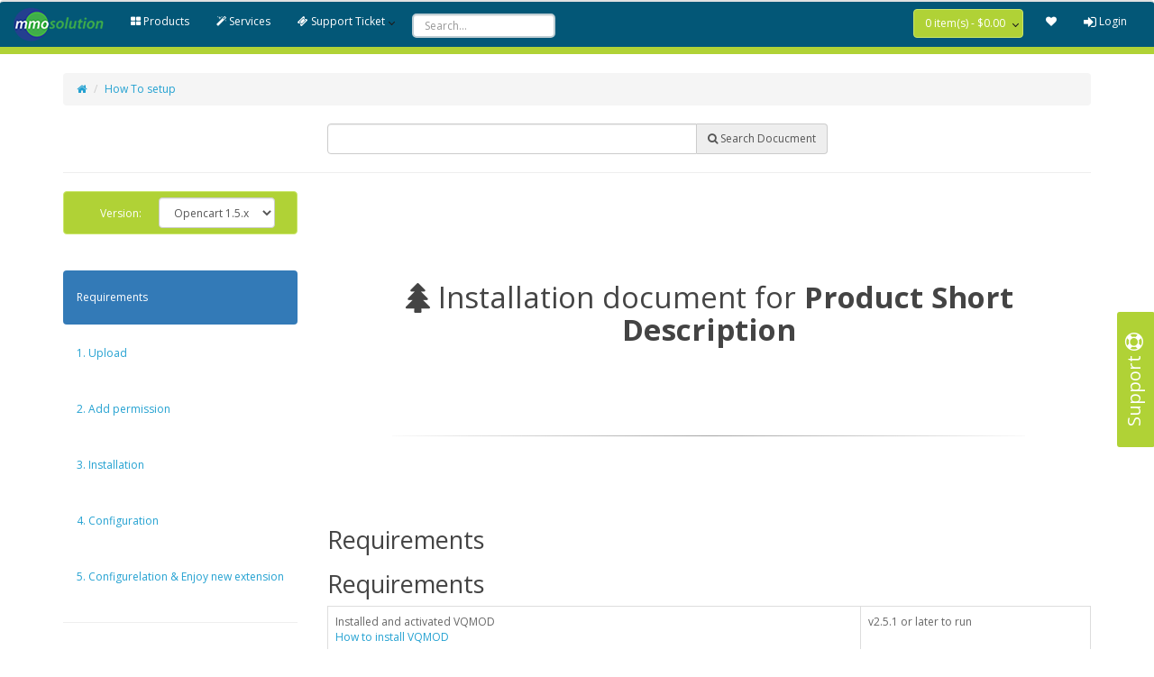

--- FILE ---
content_type: text/html; charset=utf-8
request_url: https://mmosolution.com/setup/MMOSOC140/
body_size: 10136
content:
<!DOCTYPE html>
<!--[if IE]><![endif]-->
<!--[if IE 8 ]><html dir="ltr" lang="en" class="ie8"><![endif]-->
<!--[if IE 9 ]><html dir="ltr" lang="en" class="ie9"><![endif]-->
<!--[if (gt IE 9)|!(IE)]><!-->
<html dir="ltr" lang="en">
    <!--<![endif]-->
    <head>
        <meta charset="UTF-8" />
        <meta name="viewport" content="width=device-width, initial-scale=1">
        <meta http-equiv="X-UA-Compatible" content="IE=edge">
        <title>Installation document for Product Short Description to Opencart 1.5.x</title>
        <base href="https://mmosolution.com/" />
                <meta name="description" content="Installation document for Product Short Description can completely replace the Opencart default description. You'll definitely improve your product description on important." />
                        <meta name="keywords" content= "Installation document for Product Short Description Opencart, Short Description Opencart, Brief Opencart" />
                <script src="catalog/view/javascript/jquery/jquery-2.1.1.min.js" type="text/javascript"></script>
        <link href="catalog/view/javascript/bootstrap/css/bootstrap.min.css" rel="stylesheet" media="screen" />
        <script src="catalog/view/javascript/bootstrap/js/bootstrap.min.js" type="text/javascript"></script>
        <link href="catalog/view/javascript/font-awesome/css/font-awesome.min.css" rel="stylesheet" type="text/css" />
        <link href="//fonts.googleapis.com/css?family=Open+Sans:400,400i,300,700" rel="stylesheet" type="text/css" />
        <link href="catalog/view/theme/mmosshop/stylesheet/stylesheet.css" rel="stylesheet">
        <link href="catalog/view/theme/mmosshop/stylesheet/box_product.css" rel="stylesheet">
		<link href="catalog/view/theme/mmosshop/stylesheet/information.css" rel="stylesheet">
        <link href="catalog/view/theme/mmosshop/stylesheet/icon-description.css" rel="stylesheet">
        <link href="catalog/view/theme/mmosshop/Viet/Articles.css" rel="stylesheet">
        <link href="catalog/view/theme/mmosshop/Viet/animate.css" rel="stylesheet">
        <link href="catalog/view/theme/mmosshop/Viet/hover-min.css" rel="stylesheet">
        <link href="catalog/view/theme/mmosshop/Viet/metro-icons.min.css" rel="stylesheet">
        <link href="catalog/view/theme/mmosshop/Viet/typicons.min.css" rel="stylesheet">
        <link href="catalog/view/theme/mmosshop/Viet/flag-icon.min.css" rel="stylesheet">
        <script src="catalog/view/theme/mmosshop/Viet/wow.min.js" type="text/javascript"></script><script>new WOW().init();</script>
                <link href="catalog/view/theme/mmosshop/lib/bootstrap-select-1.10.0/dist/css/bootstrap-select.min.css" type="text/css" rel="stylesheet" media="screen" />
                <link href="catalog/view/theme/mmosshop/Viet/Articles.css" type="text/css" rel="stylesheet" media="screen" />
                <link href="catalog/view/javascript/mmosolution/styles.css" type="text/css" rel="stylesheet" media="screen" />
                <link href="catalog/view/javascript/mmosolution/stylesheet/mmos_blog_store.css" type="text/css" rel="stylesheet" media="screen" />
        
        <script src="catalog/view/theme/mmosshop/js/common.js" type="text/javascript"></script>
                <link href="https://mmosolution.com/image/catalog/logo/MMOSSolution_logo.png" rel="icon" />
                        <script src="catalog/view/theme/mmosshop/lib/bootstrap-select-1.10.0/dist/js/bootstrap-select.min.js" type="text/javascript"></script>
                <script src="https://www.google.com/recaptcha/api.js" type="text/javascript"></script>
                <script src="catalog/view/javascript/mmos_ajax_search.js" type="text/javascript"></script>
                        <!-- Global site tag (gtag.js) - Google Analytics -->
<script async src="https://www.googletagmanager.com/gtag/js?id=UA-120233094-1"></script>
<script>
  window.dataLayer = window.dataLayer || [];
  function gtag(){dataLayer.push(arguments);}
  gtag('js', new Date());

  gtag('config', 'UA-120233094-1');
</script>
        

                            
    </head>

                                <script type="text/javascript">
                    $(function(){
                        if($('div.mmosolution_show_btn_blog').length){
                            $('.mmosolution_show_btn_blog').html('<a href="https://mmosolution.com/blogs/"><i class="fa fa-book"></i>  <i class="fa fa-book"></i> Wiki & Blogs</a>');
                        }
                    });
                </script> 
                            
    <body class="product-productinstall">

                                                <style>
                #blog_fix a{
                    top: 200px;
                                        left : 0;
                    border-radius: 0 3px  3px 0;
                                        background: #438DB4;
                }
                .mmosolution_show_btn_blog a {
                    background: #438DB4;
                    color: #ffffff;
                    padding: 10px 10px;  
                }
                .box-blog-heading-mmos .box-heading h4{
                    border-bottom: 2px solid #438DB4;
                    color: #555555                }
                .list-article-mmos .year{
                    background-color: #438DB4;
                }
                .list-article-mmos .day{
                    background-color: #4b9ec9;
                }
                </style>
                            
<style>
    /* popup ticket */
    #feedback-mmos {
	position: fixed;
	right: 0;
	top: 400px;
	height: 100px;
	margin-left: -3px;
	margin-bottom: -3px;
	z-index: 500;
    }

    #feedback-mmos-tab {
	float: right;
	color: #fff;
	font-size: 20px;
	cursor: pointer;
	text-align: center;
	width: 150px;
	height: 42px;
	background-color: #b0d236;
	margin-top: 0;
	margin-right: -55px;
	padding-top: 9px;
	-moz-border-radius: 3px;
	-webkit-border-radius: 3px;
	border-radius: 3px;

	transform-origin: 50% center 0px !important;

	-webkit-transform: rotate(-90deg) translateZ(0px) !important;
	-moz-transform: rotate(-90deg) translateZ(0px) !important;
	-ms-transform: rotate(-90deg) translateZ(0px) !important;
	-o-transform: rotate(-90deg) translateZ(0px) !important;
	transform: rotate(-90deg) translateZ(0px) !important;
	line-height: 20px;
    }
    #mmos-ticket .list-group .list-group-item {
	font-size: 14px;
	border-color: transparent;
	border-radius: 4px;
	margin: 10px 0;
	-webkit-box-shadow: 1px 1px 5px 0px rgb(197, 197, 197);
    -moz-box-shadow: 1px 1px 5px 0px rgb(197, 197, 197);
    box-shadow: 1px 1px 5px 0px rgb(197, 197, 197);
    } 
    #mmos-ticket .list-group .list-group-item p{
	margin: 0
    } 
    #mmos-ticket .icon-support{
	font-size: 18px;
	padding: 5px 20px;
    } 
    #mmos-ticket .btn-mmos{
	display: block;
	text-align: center;
	padding: 12px;
	background-color: #b0d236;
	color: #FFF;
	border-radius: 4px;
	font-size: 14px;
    } 
    #mmos-ticket .btn-mmos:hover{ 
     opacity: 0.7;
    }
</style>
<div id="feedback-mmos">
    <div id="feedback-mmos-tab">Support <i class="fa fa-life-ring" aria-hidden="true"></i></div>
</div>

<div class="modal fade" id="mmos-ticket">
    <div class="modal-dialog" role="document">
	<div class="modal-content">
	    <div class="modal-body">
		<div class="text-center icon-support">
		    		    <img src="https://mmosolution.com/image/cache/catalog/logo/suport%20icon-70x70.jpg" alt="kk" alt="fasdf" style="width: 70px;">
		    		    <p>You can choose department below.</p>
		</div>
		<div class="list-group text-center">
		    		    <a class="list-group-item" href="https://mmosolution.com/support.html?department_id=1"><i class="fa fa-plus"></i> Pre-sale			<p class="">Any questions before buying our product/services . If You use this Department for support ticket. We will delete without any notification to you</p>
		    </a>
		    		    <a class="list-group-item" href="https://mmosolution.com/support.html?department_id=2"><i class="fa fa-plus"></i> Support			<p class="">( I need support after buying )</p>
		    </a>
		    		    <a class="list-group-item" href="https://mmosolution.com/support.html?department_id=3"><i class="fa fa-plus"></i> Custom work &amp; Service			<p class="">( We welcome jobs big and small )</p>
		    </a>
		    		</div>
		<div><a href="https://mmosolution.com/list-ticket.html"  class="btn-mmos">My ticket</a></div>
	    </div>
	   
	</div><!-- /.modal-content -->
    </div><!-- /.modal-dialog -->
</div><!-- /.modal -->
<script>
    $("#feedback-mmos").click(function () {
	$('#mmos-ticket').modal('show');
    });

</script>

               <div class="container">  </div>
            
        <header id="header" class="navbar navbar-inverse">
    <div id="barcenter" class="container">
        <div class="navbar-header">
            <button type="button" id="button_mobile" class="navbar-toggle collapsed" data-toggle="collapse" data-target="#navbar" aria-expanded="false" aria-controls="navbar">
                <span class="sr-only">Toggle navigation</span>
                <span class="icon-bar"></span>
                <span class="icon-bar"></span>
                <span class="icon-bar"></span>
            </button>
                                    <a href="https://mmosolution.com/index.html" class="navbar-brand"><img style="margin-top: -5px;" src="https://mmosolution.com/image/catalog/logo/logo_mmosolution.com.png" title="MMOSolution.com" alt="MMOSolution.com"  /></a>
                        <a href="./index.php?route=checkout/cart" id="cart-mobile" class="navbar-brand hidden-lg hidden-sm hidden-md" style="font-size: 12px;padding: 15px 0 0 0; color: #ffffff;;"><i class="fa fa-shopping-cart"></i> 0 item(s) - $0.00</a>
            <div class="cartmodible hidden"></div>
            <span class="navbar-toggle hidden" id="search-mb"><i class="fa fa-search"></i></span>
        </div>
        <div id="box-search-mb hidden">

        </div>
        <div id="navbar" class="navbar-collapse collapse" aria-expanded="false" style="height: 1px;">
            <ul class="nav navbar-nav">

                <li><a href="./products"><i class="fa fa-th-large"></i> Products</a></li>
                                <li><a href="./Opencart-Custom-Services.html"><i class="fa fa-magic"></i> Services</a></li>
               <li class="dropdown">
    <a href="https://mmosolution.com/list-ticket.html" class="dropdown-toggle" data-toggle="dropdown"><i class="fa fa-ticket" aria-hidden="true"></i> Support Ticket</a>
    <ul class="dropdown-menu">
                                <li>
                    <a href="https://mmosolution.com/support.html?department_id=1"><i class="fa fa-plus"></i> Pre-sale                        <p class="list-group-item-text small">Any questions before buying our product/services . If You use this Department for support ticket. We will delete without any notification to you</p>
                    </a>
                </li>
                                <li>
                    <a href="https://mmosolution.com/support.html?department_id=2"><i class="fa fa-plus"></i> Support                        <p class="list-group-item-text small">( I need support after buying )</p>
                    </a>
                </li>
                                <li>
                    <a href="https://mmosolution.com/support.html?department_id=3"><i class="fa fa-plus"></i> Custom work &amp; Service                        <p class="list-group-item-text small">( We welcome jobs big and small )</p>
                    </a>
                </li>
                				<li style="background: #035777">
				<a href="https://mmosolution.com/list-ticket.html" class="see-all" style="color: #fff"><i class="fa fa-ticket" aria-hidden="true"></i> My Tickets</a>
				</li>
    </ul>
</li>
            </ul>
            <form id="search-form" class="navbar-form navbar-left" role="search">
                        <div id="search" class="input-group">
            <span class="input-group-btn hidden">
                <button id="bt-search" class="btn btn-default"><i class="fa fa-search" ></i></button>
            </span>
            <input name="search" type="text" class="form-control"  placeholder="Search...">   
        </div>
            </form>
            <ul id="movedevice" class="nav navbar-nav navbar-right" style="margin-right:0;">
                <li class="dropdown hidden-xs"><div id="cart" class=" navbar-form">
    
	         <a class="dropdown-toggle btn btn-info"  data-toggle="dropdown"><span id="cart-total">0 item(s) - $0.00<span id="totals_save_div"></span></span></a>		
            
    <ul class="dropdown-menu  pull-right" style="width: 400px">
                <li>
            <p  class="text-center">Your shopping cart is empty!</p>
            <p   class="text-center"><a class="btn btn-success" href="https://mmosolution.com/index.php?route=product/productlist"> <i class="fa fa-search"></i>   View Our Products</a></p>
        </li>
            </ul>
</div>
</li>
                                <li><a href="https://mmosolution.com/index.php?route=account/wishlist" id="wishlist-total" title="Wish List (0)"><i class="fa fa-heart"></i>  <span class="hidden-md hidden-lg hidden-sm">Wish List (0)</span></a><li></li>
                                <li><a href="https://mmosolution.com/login.html"  title="Login"><i class="fa fa-sign-in fa-lg"></i> <span class="hidden-md hidden-sm">Login</span></a></li>
                            </ul>
        </div>
    </div>
    <div style="height: 8px;width: 100%; background: #B0D236;"></div>
</header>

<script type="text/javascript" 	>

(function ($) {
    $('#search-form').removeClass('active');
    $('#bt-search').on('click', function (e) {
        e.preventDefault();
        search_form = $('#search-form');
        if (search_form.hasClass('active') && $('input').val()) {
            url = $('base').attr('href') + 'index.php?route=product/search';
            var value = $('input[name=\'search\']').val();
            if (value) {
                url += '&search=' + encodeURIComponent(value);
            }
            location = url;
        } else if (search_form.hasClass('active')) {
            search_form.removeClass('active');
            search_form.find('input').css({width: "auto"});
            $('#movedevice').removeClass('hidden-lg hidden-md hidden-sm');
        } else {
            $('#movedevice').addClass('hidden-lg hidden-md hidden-sm');
            search_form.addClass('active').find('input').animate({
                width: "280px"
            }, 200);
            $('#search-form input').focus();
        }
    });
    $('#search input[name=\'search\']').on('click', function (e) {
        if (!($('#search-form').hasClass('active'))) {
            $('#search-form').addClass('active');
            $('#movedevice').addClass('hidden-lg hidden-md hidden-sm');
        }
    });
    $('#search input[name=\'search\']').on('keydown', function (e) {
        if (e.keyCode == 13) {
            $('#bt-search').trigger('click');
        }
    });
    $(document).on('click', function (e) {
        if (e.target.id !== "#search-form" && !$("#search-form").has(e.target).size() && $("#search-form").hasClass("active")) {
            $('#search-form').removeClass('active');
            $('#movedevice').removeClass('hidden-lg hidden-md hidden-sm');
            $('#search-form').find('input').css({width: "auto"});
        }
    });
})(jQuery);
</script>        
             <div class="container"></div>
              <div class="container"><div class="row"><div class="col-sm-6"></div><div class="col-sm-6"></div></div></div>
            
        <div id="maincontainer">
<div class="container">
    <ul class="breadcrumb">
                <li><a href="https://mmosolution.com/index.html"><i class="fa fa-home"></i></a></li>
                <li><a href="https://mmosolution.com/index.php?route=product/productinstall">How To setup</a></li>
            </ul>
    <style>


        #sidebar li.active {
            border:0 #eee solid;
            border-right-width:5px;
            background-color: #0066cc;
        }
        body {
            position: relative;
        }
        ul.nav-pills {
            position: fixed;
        }

        .row-bordered:before {
            content: '';
            display: block;
            width: 80%;
            position: absolute;
            bottom: 0;
            left: 50%;
            margin-left: -40%;
            height: 1px;
            background: -webkit-radial-gradient(center, ellipse, rgba(0,0,0,0.2) 0, rgba(255,255,255,0) 75%);
            background: radial-gradient(ellipse at center, rgba(0,0,0,0.2) 0, rgba(255,255,255,0) 75%);
        }
        
        .row-bordered img{
         max-width: 100%;
         }

        .row-padded {
            padding-top: 80px;
            padding-bottom: 90px;
        }
        .nav>li>a {
            padding: 12px 15px;
        }

    </style>
    <div class="row">
        <div class="col-sm-12  col-md-6 col-md-offset-3 ">
            <div class="input-group">
                <input type="text" class="form-control">
                <span class="input-group-addon" id="basic-addon2"><i class="fa fa-search"></i> Search Docucment</span>
            </div>
        </div>
    </div>
    <hr>
    <div class="row">
        <div id="content" class="col-sm-12">
                        <div class="row">
                <div class="container">
                    <div class="row" >
                        <nav class="col-sm-3" id="myScrollspy">
                            <ul class="nav nav-pills nav-stacked">
                                <li style="margin-bottom: 40px;" class="form-inline btn btn-info bg-warning">
                                    <div class="form-group">
                                        <a href="#topdoc"><label class="col-md-5 control-label" style="color: #fff" for="docversion">Version:</label></a>
                                    </div>
                                    <div class="form-group">
                                        <select id="docversion" class="form-control" onchange="location = this.value">
                                                                                                                                    <option value="https://mmosolution.com/setup/MMOSOC140/Opencart-1.5.x" >Opencart 1.5.x</option>
                                                                                                                                                                                <option value="https://mmosolution.com/setup/MMOSOC140/Opencart-2.x" >Opencart 2.x</option>
                                                                                                                                                                                <option value="https://mmosolution.com/setup/MMOSOC140/Opencart-2.3.x" >Opencart 2.3.x</option>
                                                                                                                                                                                <option value="https://mmosolution.com/setup/MMOSOC140/Opencart-3.x" >Opencart 3.x</option>
                                                                                                                                </select>
                                    </div>
                                </li>
                                                                <li class="active" ><a href="#requirements">Requirements</a></li>
                                                                <li  ><a href="#1-upload">1. Upload</a></li>
                                                                <li  ><a href="#2-add-permission">2. Add permission</a></li>
                                                                <li  ><a href="#3-installation">3. Installation</a></li>
                                                                <li  ><a href="#4-configuration">4. Configuration</a></li>
                                                                <li  ><a href="#5-configurelation-enjoy-new-extension">5. Configurelation &amp; Enjoy new extension</a></li>
                                								<li>
								<hr>
								<div class="row">
								<h4>Recommended Hosting</h4>
								<ol >
								  <li><a class="text-danger" href="https://goo.gl/YraqtZ" target="_blank"> stable (40% OFF coupon: MMOS40)</a></li>
								  <li><a class="text-danger" href="https://goo.gl/Kof9Z2" target="_blank"> Gator (25% OFF coupon: MMOS25)</a></li>
								</ol>
								</div>
								
								</li>
                            </ul>
							
							
                        </nav>
                        <div class="col-sm-9">
                            <div class="row">
                                <div  class="col-sm-12">
                                    <div class="divesor row-bordered row-padded" id="topdoc">    
                                        <h1 class="row-bordered text-center"><i class="fa fa-tree"></i> Installation document for <strong>Product Short Description</strong></h1>
                                    </div>
                                </div>
                            </div>

                                                        <div class="row">
                                <div  class="col-sm-12">
                                    <div class="divesor row-bordered row-padded" id="requirements">    
                                        <h2 >Requirements</h2>
                                        <p><h2 style="font-family: &quot;Open Sans&quot;, sans-serif; color: rgb(68, 68, 68); margin-top: 20px; margin-bottom: 10px; font-size: 27px;">Requirements</h2><p style="margin-bottom: 10px;"></p><table class="table table-bordered" style="background-color: rgb(255, 255, 255); width: 847.2px; margin-bottom: 20px;"><tbody><tr><td style="vertical-align: top;">Installed and activated VQMOD<br><a href="https://installtip.com/30/how-to-install-vqmod-for-opencart" target="_blank" style="color: rgb(35, 161, 209);">How to install VQMOD</a></td><td style="vertical-align: top;">v2.5.1 or later to run</td></tr><tr><td style="vertical-align: top;">Set CHMOD 777 folder&nbsp;<span style="font-weight: 700;">Your_root_shop/vqmod/xml</span><br><a href="https://mmosolution.com/How-To-Set-CHMOD-for-OpenCart.html" target="_blank" style="color: rgb(35, 161, 209);">How to set CHMOD</a></td><td style="vertical-align: top;">Check if you get error</td></tr></tbody></table><p style="margin-bottom: 10px; font-size: 20px; line-height: 2; text-align: justify;"><span class="fa fa-exclamation-triangle"></span>&nbsp;<span style="color: rgb(255, 0, 0);">Please make sure you have checked above requirements.</span></p></p>
                                    </div>
                                </div>
                            </div>
                                                        <div class="row">
                                <div  class="col-sm-12">
                                    <div class="divesor row-bordered row-padded" id="1-upload">    
                                        <h2 >1. Upload</h2>
                                        <p><h2 style="font-family: &quot;Open Sans&quot;, sans-serif; color: rgb(68, 68, 68); margin-top: 20px; margin-bottom: 10px; font-size: 27px;">1. Upload</h2><p style="margin-bottom: 10px;"></p><p class="_text-setup" style="margin-bottom: 10px; font-size: 16px; line-height: 2; text-align: justify;">Unzip downloaded package and choose exact folder module &nbsp;for your Opencart version.</p><p class="_text-setup" style="margin-bottom: 10px; font-size: 16px; line-height: 2; text-align: justify;">E.g:&nbsp;</p><p class="_text-setup" style="margin-bottom: 10px; font-size: 16px; line-height: 2; text-align: justify;">After extracted you got</p><p class="_text-setup" style="margin-bottom: 10px; line-height: 2; text-align: justify;"></p><ul><li><span style="color: rgb(57, 123, 33);">Checkout One OC v1.5.x_v3.3_VQMOD &nbsp;=&gt; Checkout One Opencart version 1.5.x (1.5.1 to 1.5.6.4) _ module version 3.3 _ VQMOD<br></span></li><li><span style="color: rgb(57, 123, 33);">Checkout One OC_v2.3.x v4.3.ocmod.zip &nbsp;=&gt; Checkout One Opencart &nbsp;version&nbsp; 2.3.x (all Opencart version 2.3.1, 2.3.2, 2.3.3, .. ) _ module version 4.3 _ OCMOD&nbsp;<br></span></li><li><span style="color: rgb(57, 123, 33);">Checkout One OC_v2.x-2.2_v4.1.ocmod.zip =&gt; Checkout One Opencart &nbsp;version&nbsp; 2.x (all Opencart version 2.0 &nbsp;to 2.2) _ module version 4.1 _ OCMOD&nbsp;</span></li></ul><p></p><p class="_text-setup" style="margin-bottom: 10px; font-size: 16px; line-height: 2; text-align: justify;">Check folder&nbsp;<span style="font-weight: 700;">(admin, catalog, image)</span>&nbsp;with your&nbsp;<span style="font-weight: bold;">Upload to root shop folder</span>&nbsp;as&nbsp;<span style="font-weight: 700;">image 1</span>.</p><p class="_text-setup" style="margin-bottom: 10px; font-size: 16px; line-height: 2; text-align: justify;">Upload above folders (inside folder&nbsp;<span style="font-weight: 700;">Upload to root shop folder</span>) to&nbsp;<em>your Opencart root directory</em>.</p><div class="_image" style="font-size: 16px; line-height: 5; text-align: center;"><img src="https://mmosolution.com/image/catalog/install_img/oc15/upload_1.5.x.jpg"><br><span style="font-weight: 700;">Image 1</span></div></p>
                                    </div>
                                </div>
                            </div>
                                                        <div class="row">
                                <div  class="col-sm-12">
                                    <div class="divesor row-bordered row-padded" id="2-add-permission">    
                                        <h2 >2. Add permission</h2>
                                        <p><p>Go to your admin page:</p><p></p><h4><ol><li>&nbsp;go to your shop admin (e.g: http://{your_domain}/admin) and login<br><br></li><li>In Main menu select <span style="color: inherit; font-family: inherit; font-weight: 700; font-size: 16px; text-align: justify;">System ➔ Users ➔ User Group&nbsp;<br></span><br></li><li>Click&nbsp;<em style="color: inherit; font-family: inherit; font-size: 16px; text-align: justify;">edit</em><span style="color: inherit; font-family: inherit; font-size: 16px; text-align: justify;">&nbsp;</span><span style="color: inherit; font-family: inherit; font-size: 16px; text-align: justify;">your user group name (Opencart default user group name is</span><span style="color: inherit; font-family: inherit; font-size: 16px; text-align: justify;">&nbsp;</span><span style="color: inherit; font-family: inherit; font-size: 16px; text-align: justify; font-weight: 700;">Administrator</span><span style="color: inherit; font-family: inherit; font-size: 16px; text-align: justify;">&nbsp;</span><span style="color: inherit; font-family: inherit; font-size: 16px; text-align: justify;">as</span><span style="color: inherit; font-family: inherit; font-size: 16px; text-align: justify;">&nbsp;</span><span style="color: inherit; font-family: inherit; font-size: 16px; text-align: justify; font-weight: 700;">Image 2.1</span><span style="text-align: justify;"><span style="color: inherit; font-family: inherit; font-size: 16px;">).</span><br><div style="text-align: center;"><br></div></span></li></ol></h4><p></p><p class="_text-setup" style="margin-bottom: 10px; font-size: 16px; line-height: 2; text-align: justify;"><img src="https://mmosolution.com/image/catalog/install_img/oc15/admin_user_list.jpg"><br><span style="font-weight: 700; text-align: center;">Image 2.1</span></p><h5 class="text-danger " style="margin-top: 10px; margin-bottom: 10px;"><span style="color: rgb(169, 68, 66); font-weight: 700;">Next, check&nbsp;access permission,&nbsp;modify permission&nbsp;for Features Description&nbsp;extension as image 2.2</span></h5><h5 class="text-danger " style="font-family: &quot;Open Sans&quot;, sans-serif; color: rgb(169, 68, 66); margin-top: 10px; margin-bottom: 10px;"><span style="font-weight: 700;"><img src="https://mmosolution.com/image/catalog/install_img/oc15/Add_permission_oc1.5.x.jpg"><br></span></h5><p class="_text-setup" style="margin-bottom: 10px; font-size: 16px; line-height: 2; text-align: justify;"><br></p><p><br></p></p>
                                    </div>
                                </div>
                            </div>
                                                        <div class="row">
                                <div  class="col-sm-12">
                                    <div class="divesor row-bordered row-padded" id="3-installation">    
                                        <h2 >3. Installation</h2>
                                        <p><h5 style="font-family: &quot;Open Sans&quot;, sans-serif; color: rgb(102, 102, 102); margin-top: 10px; margin-bottom: 10px;">Go to&nbsp;<em>Extensions → Modules</em>&nbsp;Find Features Description<span style="font-weight: 700;">&nbsp;</span>and click install as&nbsp;<span style="font-weight: 700;">image 3</span></h5><h5 style="font-family: &quot;Open Sans&quot;, sans-serif; color: rgb(102, 102, 102); margin-top: 10px; margin-bottom: 10px;"><span style="font-weight: 700;"><img src="https://mmosolution.com/image/catalog/install_img/oc15/install_oc1.5.x.jpg"><br></span></h5></p>
                                    </div>
                                </div>
                            </div>
                                                        <div class="row">
                                <div  class="col-sm-12">
                                    <div class="divesor row-bordered row-padded" id="4-configuration">    
                                        <h2 >4. Configuration</h2>
                                        <p><h2>Congratulations! </h2><p><span style="font-weight: 700;">Features Description</span>&nbsp; is now installed and configured. You can access it from<span style="font-weight: bold;"> Extensions &gt; Tools &gt;&nbsp;&nbsp;</span><span style="font-weight: 700;">Features Description&nbsp;</span>then click<span style="font-weight: bold;">&nbsp;<span style="color: rgb(0, 0, 0); font-family: Arial, Helvetica, sans-serif; text-align: right;">[&nbsp;</span><a href="http://opencart.do/opencart-1.5.6.4/admin/index.php?route=module/featured&amp;token=8accf55d48318335a44cee935fd5d4a4" style="background-color: rgb(255, 255, 255); color: rgb(0, 51, 102); text-decoration-line: underline; font-family: Arial, Helvetica, sans-serif; text-align: right;">Edit</a><span style="color: rgb(0, 0, 0); font-family: Arial, Helvetica, sans-serif; text-align: right;">&nbsp;]</span></span></p><img src="https://mmosolution.com/image/catalog/install_img/oc15/edit_oc1.5.x.jpg" alt="config"></p>
                                    </div>
                                </div>
                            </div>
                                                        <div class="row">
                                <div  class="col-sm-12">
                                    <div class="divesor row-bordered row-padded" id="5-configurelation-enjoy-new-extension">    
                                        <h2 >5. Configurelation &amp; Enjoy new extension</h2>
                                        <p><p>5. Configure&amp; Enjoy new extension</p><p><br></p><img src="https://mmosolution.com/image/catalog/product_img15/MMOSOC140/setup/1_5_x/config.jpg" alt="config" title="config"></p>
                                    </div>
                                </div>
                            </div>
                                                        <div class="row">
    <div  class="col-sm-12">
        <div class="divesor row-bordered row-padded well well-sm text-center" id="Contact">  
            <h3>That's almost complete. Thank you for your installation.</h3> 
            <h3><a href="https://mmosolution.com/support.html?department_id=2" target="_blank"><i class="fa fa-send-o"></i> CLICK HERE </a> For inform to Support Team  if you get any troubles.</h3>
			<div class="fb-like" data-href="http://mmosolution.com" data-layout="standard" data-action="like" data-show-faces="false" data-share="false"></div>	
        </div>
    </div>
</div>   

                            <div class="divesor row-bordered row-padded">
                                <div id="disqus_thread"></div>

                                <script>

                                    var disqus_config = function () {
                                        this.page.url = 'https://mmosolution.com/setup/MMOSOC140/Opencart-1.5.x';
                                        this.page.identifier = 'https://mmosolution.com/setup/MMOSOC140/Opencart-1.5.x';
                                        // this.page.title = 'a unique title for each page where Disqus is present';
                                    };

                                    (function () { // DON'T EDIT BELOW THIS LINE
                                        var d = document, s = d.createElement('script');

                                        s.src = '//mmosolution.disqus.com/embed.js';

                                        s.setAttribute('data-timestamp', +new Date());
                                        (d.head || d.body).appendChild(s);
                                    })();
                                </script>

                            </div>
                        </div>
                    </div>
                </div>

            </div>
        </div>
    </div>
</div>

<script type="text/javascript">

    $(document).ready(function () {
        $('#docversion').on('change', function () {


        });

        /*$('#docversion').selectpicker({
         maxOptions: 1
         });*/

        $('body').scrollspy({target: '#myScrollspy'})
        $('#myScrollspy li a').click(function () {
            target = $(this).attr('href');
            if (target.length) {
                $('html,body').animate({
                    scrollTop: $(target).offset().top + 'px'}, 700);
                window.location.hash = target;
                return false;
            }
        });
        if (window.location.hash) {
            $('#myScrollspy li a[href="' + window.location.hash + '"]').trigger('click');
        }

    });

</script>
<script id="dsq-count-scr" src="//mmosolution.disqus.com/count.js" async></script>

</div>

               <div class="container"> </div>
            
<footer>
    <div class="container">
        <div class="row">
                        <div class="col-sm-3">
                <h5>Information</h5>
                <ul class="list-unstyled">
                    <li><a href="./blogs"> Wiki & Blogs</a></li>
                                        <li><a href="https://mmosolution.com/Cookies-Policyhtml">Cookies Policy</a></li>
                                        <li><a href="https://mmosolution.com/Support-Policy.html">Support Policy</a></li>
                                        <li><a href="https://mmosolution.com/About-Us.html">About Us</a></li>
                    
                    <li><a href="https://mmosolution.com/index.php?route=product/special">On Sale</a></li>
                </ul>
            </div>
            
            <div class="col-sm-3">
                <h5>My Account</h5>
                <ul class="list-unstyled">
                    <li><a href="https://mmosolution.com/index.php?route=account/account">My Account</a></li>
                    <li><a href="https://mmosolution.com/index.php?route=account/order">Order History</a></li>
                    <li><a href="https://mmosolution.com/index.php?route=account/wishlist">Wish List</a></li>
                    <li><a href="https://mmosolution.com/index.php?route=account/newsletter">Newsletter</a></li>
                </ul>
            </div>
            <div class="col-sm-3">
                <h5>Get Social</h5>
                <small>Follow us on the social media web sites.</small>
                <ul class="list-unstyled">
                    <li><a href="https://Facebook.com/mmosolution" target="_blank"><i class="fa fa-facebook-square f"></i> Facebook</a></li>
                    <li><a href="https://Twitter.com/mmosolution" target="_blank"><i class="fa fa-twitter-square"></i> Twitter</a></li>
                    <li><a href="https://google.com/+mmoslution" target="_blank"><i class="fa fa-google-plus-square"></i> Google+</a></li>
                    <li><a href="https://youtube.com/mmosolution" target="_blank"><i class="fa fa-youtube-square"></i> Youtube</a></li>
                </ul>
            </div>
            <div class="col-sm-3">
                <h5>Newsletter</h5>
                <small>Subscribe to our newsletters and stay informed of new releases,  updated extensions, specials etc.<br><br></small>
                <button class="btn btn-info  btn-block" data-toggle="modal" data-target="#SubscribeModal"><i class="fa fa-info-circle"></i> Join The Newsletter</button>

            </div>
        </div>
		<div class="row">
			<div class="text-center col-sm-12">
			
			<img src="image/catalog/seal/PP_AcceptanceMarkTray-NoDiscover_243x40.png"  style="display: inline-block;"  class="img-responsive" alt="Paypal Seal" />
			<img src="image/catalog/seal/MMOS_OPENCART_SEAL.png"  class="img-responsive" style="display: inline-block;" alt="Opencart Seal" />
			<img src="image/catalog/seal/bitcoin.png"  style="display: inline-block;"  class="img-responsive" alt="Bitcoin" />
			<img src="image/catalog/seal/comodossl_120.png"  style="display: inline-block;"  class="img-responsive" alt="COMODO SSL" />
			
			</div>
		</div>
        <hr>
        <div class="col-sm-6 hidden-xs"><p>Developed by MMOSolution.com &copy; 2026 | <a href="http://ssdcloudhost.com" target="_blank">Hosted by SSDcloudhost </a></p></div>
        <div class="col-sm-6 text-right">
            <a href="./Terms-and-Conditions.html">Terms & Conditions</a> | <a href="./License.html">License</a>
        </div>
		
    </div>

               <div class="container">  </div>
            
</footer>

<!-- Modal -->
<div class="modal fade" id="SubscribeModal" tabindex="-1" role="dialog" aria-labelledby="SubscribeModalLabel">
    <div class="modal-dialog" role="document">
        <div class="modal-content">
            <div class="modal-header">
                <button type="button" class="close" data-dismiss="modal" aria-label="Close"><span aria-hidden="true">&times;</span></button>
                <h4 class="modal-title" id="SubscribeModalLabel">Join Newsletter</h4>
            </div>
            <div class="modal-body">
                <small>Subscribe to our newsletters and stay informed of new releases,  updated extensions, specials etc.</small>
                <form id="form-email-list-footer">
                    <div class="form-group form-group-sm">
                        <label for="name">FirstName</label>
                        <input type="text" class="form-control" id="name" name="name">
                    </div>
                    <div class="form-group form-group-sm">
                        <label for="email">Your email</label>
                        <input type="text" class="form-control"  id="email" name="email">
                    </div>
					
            </div>
            <div class="modal-footer">
                <button type="button" class="btn btn-default pull-left" data-dismiss="modal"><i class="fa fa-times" aria-hidden="true"></i> Close</button>
                <button class="btn btn-primary pull-right" data-loading-text="Loading..." id="footer-emaillist" type="button"><i class="fa fa-sign-in" aria-hidden="true"></i> Subscribe</button>
            </div>
            </form>
        </div>
    </div>
</div>

<script type="text/javascript">
    cols_box = $('#column-right, #column-left').length;
    if (cols_box == 2) {
        $('#content .product-layout').attr('class', 'product-layout col-lg-6 col-md-6 col-sm-6 col-xs-12');
    }
    if (cols_box == 1) {
        $('#content .product-layout').attr('class', 'product-layout col-lg-4 col-md-4 col-sm-6 col-xs-12');
    }

</script>

<script type="text/javascript">
    $(document).ready(function () {
        $('#footer-emaillist').on('click', function () {
            $.ajax({
                url: 'index.php?route=module/emaillist/validate',
                type: 'post',
                data: $('#form-email-list-footer input[name=\'email\'] , #form-email-list-footer input[name=\'name\']'),
                dataType: 'json',
                beforeSend: function () {
                    $('#signup-emaillist').button('loading');
                    $('.alert, .text-danger, .alert-success').remove();
                },
                complete: function () {
                    $('#signup-emaillist').button('reset');
                },
                success: function (json) {
                    $('.alert, .text-danger, .alert-success').remove();
                    if (json.error) {
                        $('#form-email-list-footer input[name=\'email\']').after('<div class="text-danger">' + json.error + '</div>');
                    }
                    if (json.success) {
                        $('#form-email-list-footer').prepend('<div class="alert alert-success">' + json['success'] + '<button type="button" class="close" data-dismiss="alert">&times;</button></div>');
                    }
                }
            });
        });

        $('[data-toggle="tooltip"]').tooltip();
    });
</script>


                <style>
			#mmosolution .modal-footer .mmosolution-button-add-cart-show{
				margin-bottom: 10px !important;
				
			}
			  			</style>
			<div id="mmosolution">
                <div class="modal fade bs-example-modal-lg" tabindex="-1" role="dialog" id="dialog-popup-add-cart" aria-labelledby="LargeModalLabel" aria-hidden="true">
                 <button type="button" class="close" data-dismiss="modal" aria-label="Close"><span aria-hidden="true">&times;</span></button>
                <div class="modal-dialog modal-lg" style="width:600px; max-width: 95%; orverflow: auto;">
                    <div class="modal-content" style="background-color: #ffffff; ">    
                      <div class="modal-body"  style="padding-top: 0px;"> 
			                        <div style="word-wrap: break-word;">
                            <h3><br></h3>                            <hr>
                        </div>
			                        <div class="row">
                            <div class="col-md-4" id="popup-add-cart-form"></div>
                            <div class="col-md-8" style=" vertical-align: middle;" >
                                <div class="col-md-12 "id="success-warning"></div>
                                <div class="col-md-12 "id="option-popup-addcart"></div>
                           </div>
                        </div>
                                <div class="modal-footer text-right" style="padding-bottom: 0px;" >
                                                                        <a  class="btn btn-info mmosolution-button-add-cart-show" data-dismiss="modal"  ><i class='fa fa-refresh'></i> Continue shopping</a>
                                                                        <a  class="btn btn-success mmosolution-button-add-cart-show" href="./index.php?route=checkout/checkout"  ><i class='fa fa-share-square-o'></i> Go To Checkout</a>
                                                                    </div>                               
                            </div>
                    </div>
                </div>
            </div> 
            </div> 
                
            <script type="text/javascript" >
            $(document).ajaxComplete(function( event, xhr, settings ){
                var res_action = settings.url.split("checkout/cart/add");	
                if(res_action.length > 1 ){
                    var json = $.parseJSON(xhr.responseText);
                    if(!json['error']){
                        if(json['product_id']) {
                            var product_id = json['product_id'];
                            var cart_id = json['cart_id'];
                            $.ajax({
                                url: 'index.php?route=checkout/cart/getOptions',
                                type: 'post',
                                data: 'product_id=' + product_id + '&cart_id=' + cart_id,
                                dataType: 'json',
                                success: function(json) {
                                    if (json['html']) { 
                                       $('#option-popup-addcart').html(json['html']);
                                    }
                                },
                                error: function(xhr, ajaxOptions, thrownError) {
                                alert(thrownError + "\r\n" + xhr.statusText + "\r\n" + xhr.responseText);
                                }
                            });
                        }
                        if(json['image'] != 0){
                            $('html, body').stop();
                            $('.alert-success').remove();
                            $('.img-popup-addcart').remove();
                            $('#popup-add-cart-form').append('<img src="'+json['image']+'" class="img-responsive img-popup-addcart"/>');
                            $('#success-warning').append('<div class="alert alert-success"><i class="fa fa-check-circle"></i> ' + json['success'] + '</div>');
                            $('#dialog-popup-add-cart').modal('show');
                        }
                    }         
                }         
            });
            function updateOptionPopup(product_option_value_id, cart_id) {
                 $.ajax({
                    url: 'index.php?route=checkout/cart/updateOption&cart_id=' + cart_id,
                    type: 'post',
                    data: $('#option-popup-addcart input[type=\'checkbox\']:checked'),
                    dataType: 'json',
                    beforeSend: function() {
                       $(document).find('#label-option-' + product_option_value_id + '-' + cart_id).append(' <i class="fa fa-refresh fa-spin"></i>');
                    },
                    success: function(json) {
                    if (json['success']) {
                        $('.fa-spin').remove();
                        $('#option-popup-addcart input[type=\'checkbox\']').each(function(){
                            newtext = $(this).parent().find('span').text();
                            if($(this).is(':checked')){
                                newtext = newtext.replace('+','-');
                            } else {
                                newtext = newtext.replace('-','+'); 
                            }
                            $(this).parent().find('span').text(newtext);
                        });
                    }
                    },
                    error: function(xhr, ajaxOptions, thrownError) {
                    alert(thrownError + "\r\n" + xhr.statusText + "\r\n" + xhr.responseText);
                    }
                });
            }
            </script>
            
<script defer src="https://static.cloudflareinsights.com/beacon.min.js/vcd15cbe7772f49c399c6a5babf22c1241717689176015" integrity="sha512-ZpsOmlRQV6y907TI0dKBHq9Md29nnaEIPlkf84rnaERnq6zvWvPUqr2ft8M1aS28oN72PdrCzSjY4U6VaAw1EQ==" data-cf-beacon='{"version":"2024.11.0","token":"bbc5ab3ba9a047f7aedb94fe412e4818","r":1,"server_timing":{"name":{"cfCacheStatus":true,"cfEdge":true,"cfExtPri":true,"cfL4":true,"cfOrigin":true,"cfSpeedBrain":true},"location_startswith":null}}' crossorigin="anonymous"></script>
</body>
</html>

--- FILE ---
content_type: text/css
request_url: https://mmosolution.com/catalog/view/theme/mmosshop/stylesheet/icon-description.css
body_size: -41
content:

.tab-pane .media-body {
    font-size:15px;
}
.tab-pane .media>.pull-left {

margin-right: 40px;

}.tab-pane .media>.pull-right {

margin-left: 40px;
}
.tab-pane .media-heading{
margin-bottom:15px;
}
.tab-pane .media-list .media span.img-product{
        font-size: 24px;
        padding: 15px 15px;
        -webkit-border-radius: 50%;
        border-radius: 50%;
        line-height: 1;
        text-align: center;
}
.tab-pane .media-list .media span.img-product i{
        font-size: 1.33333333em;
        line-height: 1.2em;
        vertical-align: -17%;
        margin: 0;
        padding: 0;
        width: 35px;
        height: 35px;
        color: #ffffff;
}
@media (max-width: 767px) {
	.tab-pane .media-heading {
		font-size: 14px !important;
		margin: 6px 0;
		font-weight: bold;
	}
.tab-pane .media-list .media span.img-product {
	padding: 5px 8px;
	margin-right: 5px;
}
.tab-pane .media-list .media span.img-product i {
    font-size: 14px;
    margin: 0;
    padding: 0;
    width: 20px;
    height: 22px;
    color: #ffffff;
    align-items: center;
    vertical-align: middle;
}
}

--- FILE ---
content_type: text/css
request_url: https://mmosolution.com/catalog/view/theme/mmosshop/Viet/metro-icons.min.css
body_size: 13794
content:
@font-face{font-family:metro;src:url(../fonts/metro.eot?izvoei);src:url(../fonts/metro.eot?#iefixizvoei)format('embedded-opentype'),url(../fonts/metro.woff?izvoei)format('woff'),url(../fonts/metro.ttf?izvoei)format('truetype'),url(../fonts/metro.svg?izvoei#metro)format('svg');font-weight:400;font-style:normal}[class*=" mif-"],[class^=mif-]{display:inline-block;font:normal normal normal 1.5em/1;font-family:metro,"Segoe UI","Open Sans",serif;line-height:1;text-rendering:auto;-webkit-font-smoothing:antialiased;-moz-osx-font-smoothing:grayscale;-webkit-transform:translate(0,0);transform:translate(0,0);vertical-align:middle;position:static}[class*=" mif-"]:before,[class^=mif-]:before{font-family:metro,serif}.mif-lg{font-size:1.3rem;line-height:.75em;vertical-align:-35%}.mif-2x{font-size:1.75rem;vertical-align:-25%}.mif-3x{font-size:2.625rem;vertical-align:-30%}.mif-4x{font-size:3.5rem;vertical-align:-35%}.op-default{background-color:rgba(27,161,226,.7)}.op-black{background-color:rgba(0,0,0,.7)!important}.op-white{background-color:rgba(255,255,255,.7)!important}.op-lime{background-color:rgba(164,196,0,.7)!important}.op-green{background-color:rgba(96,169,23,.7)!important}.op-emerald{background-color:rgba(0,138,0,.7)!important}.op-teal{background-color:rgba(0,171,169,.7)!important}.op-cyan{background-color:rgba(27,161,226,.7)!important}.op-cobalt{background-color:rgba(0,80,239,.7)!important}.op-indigo{background-color:rgba(106,0,255,.7)!important}.op-violet{background-color:rgba(170,0,255,.7)!important}.op-pink{background-color:rgba(220,79,173,.7)!important}.op-magenta{background-color:rgba(216,0,115,.7)!important}.op-crimson{background-color:rgba(162,0,37,.7)!important}.op-red{background-color:rgba(206,53,44,.7)!important}.op-orange{background-color:rgba(250,104,0,.7)!important}.op-amber{background-color:rgba(240,163,10,.7)!important}.op-yellow{background-color:rgba(227,200,0,.7)!important}.op-brown{background-color:rgba(130,90,44,.7)!important}.op-olive{background-color:rgba(109,135,100,.7)!important}.op-steel{background-color:rgba(100,118,135,.7)!important}.op-mauve{background-color:rgba(118,96,138,.7)!important}.op-taupe{background-color:rgba(135,121,78,.7)!important}.op-gray{background-color:rgba(85,85,85,.7)!important}.op-dark{background-color:rgba(51,51,51,.7)!important}.op-darker{background-color:rgba(34,34,34,.7)!important}.op-transparent{background-color:rgba(0,0,0,.7)!important}.op-darkBrown{background-color:rgba(99,54,47,.7)!important}.op-darkCrimson{background-color:rgba(100,0,36,.7)!important}.op-darkMagenta{background-color:rgba(129,0,60,.7)!important}.op-darkIndigo{background-color:rgba(75,0,150,.7)!important}.op-darkCyan{background-color:rgba(27,110,174,.7)!important}.op-darkCobalt{background-color:rgba(0,53,106,.7)!important}.op-darkTeal{background-color:rgba(0,64,80,.7)!important}.op-darkEmerald{background-color:rgba(0,62,0,.7)!important}.op-darkGreen{background-color:rgba(18,128,35,.7)!important}.op-darkOrange{background-color:rgba(191,90,21,.7)!important}.op-darkRed{background-color:rgba(154,22,22,.7)!important}.op-darkPink{background-color:rgba(154,22,90,.7)!important}.op-darkViolet{background-color:rgba(87,22,154,.7)!important}.op-darkBlue{background-color:rgba(22,73,154,.7)!important}.op-lightBlue{background-color:rgba(67,144,223,.7)!important}.op-lightRed{background-color:rgba(218,90,83,.7)!important}.op-lightGreen{background-color:rgba(122,214,29,.7)!important}.op-lighterBlue{background-color:rgba(0,204,255,.7)!important}.op-lightTeal{background-color:rgba(69,255,253,.7)!important}.op-lightOlive{background-color:rgba(120,170,28,.7)!important}.op-lightOrange{background-color:rgba(255,193,148,.7)!important}.op-lightPink{background-color:rgba(244,114,208,.7)!important}.op-grayDark{background-color:rgba(51,51,51,.7)!important}.op-grayDarker{background-color:rgba(34,34,34,.7)!important}.op-grayLight{background-color:rgba(153,153,153,.7)!important}.op-grayLighter{background-color:rgba(238,238,238,.7)!important}.op-blue{background-color:rgba(0,175,240,.7)!important}.bg-black{background:#000!important}.bg-white{background:#fff!important}.bg-lime{background:#a4c400!important}.bg-green{background:#60a917!important}.bg-emerald{background:#008a00!important}.bg-teal{background:#00aba9!important}.bg-cyan{background:#1ba1e2!important}.bg-cobalt{background:#0050ef!important}.bg-indigo{background:#6a00ff!important}.bg-violet{background:#a0f!important}.bg-pink{background:#dc4fad!important}.bg-magenta{background:#d80073!important}.bg-crimson{background:#a20025!important}.bg-red{background:#ce352c!important}.bg-orange{background:#fa6800!important}.bg-amber{background:#f0a30a!important}.bg-yellow{background:#e3c800!important}.bg-brown{background:#825a2c!important}.bg-olive{background:#6d8764!important}.bg-steel{background:#647687!important}.bg-mauve{background:#76608a!important}.bg-taupe{background:#87794e!important}.bg-gray{background:#555!important}.bg-dark{background:#333!important}.bg-darker{background:#222!important}.bg-transparent{background:0 0!important}.bg-darkBrown{background:#63362f!important}.bg-darkCrimson{background:#640024!important}.bg-darkMagenta{background:#81003c!important}.bg-darkIndigo{background:#4b0096!important}.bg-darkCyan{background:#1b6eae!important}.bg-darkCobalt{background:#00356a!important}.bg-darkTeal{background:#004050!important}.bg-darkEmerald{background:#003e00!important}.bg-darkGreen{background:#128023!important}.bg-darkOrange{background:#bf5a15!important}.bg-darkRed{background:#9a1616!important}.bg-darkPink{background:#9a165a!important}.bg-darkViolet{background:#57169a!important}.bg-darkBlue{background:#16499a!important}.bg-lightBlue{background:#4390df!important}.bg-lightRed{background:#da5a53!important}.bg-lightGreen{background:#7ad61d!important}.bg-lighterBlue{background:#0cf!important}.bg-lightTeal{background:#45fffd!important}.bg-lightOlive{background:#78aa1c!important}.bg-lightOrange{background:#ffc194!important}.bg-lightPink{background:#f472d0!important}.bg-grayDark{background:#333!important}.bg-grayDarker{background:#222!important}.bg-grayLight{background:#999!important}.bg-grayLighter{background:#eee!important}.bg-blue{background:#00aff0!important}.fg-black{color:#000!important}.fg-white{color:#fff!important}.fg-lime{color:#a4c400!important}.fg-green{color:#60a917!important}.fg-emerald{color:#008a00!important}.fg-teal{color:#00aba9!important}.fg-cyan{color:#1ba1e2!important}.fg-cobalt{color:#0050ef!important}.fg-indigo{color:#6a00ff!important}.fg-violet{color:#a0f!important}.fg-pink{color:#dc4fad!important}.fg-magenta{color:#d80073!important}.fg-crimson{color:#a20025!important}.fg-red{color:#ce352c!important}.fg-orange{color:#fa6800!important}.fg-amber{color:#f0a30a!important}.fg-yellow{color:#e3c800!important}.fg-brown{color:#825a2c!important}.fg-olive{color:#6d8764!important}.fg-steel{color:#647687!important}.fg-mauve{color:#76608a!important}.fg-taupe{color:#87794e!important}.fg-gray{color:#555!important}.fg-dark{color:#333!important}.fg-darker{color:#222!important}.fg-transparent{color:transparent!important}.fg-darkBrown{color:#63362f!important}.fg-darkCrimson{color:#640024!important}.fg-darkMagenta{color:#81003c!important}.fg-darkIndigo{color:#4b0096!important}.fg-darkCyan{color:#1b6eae!important}.fg-darkCobalt{color:#00356a!important}.fg-darkTeal{color:#004050!important}.fg-darkEmerald{color:#003e00!important}.fg-darkGreen{color:#128023!important}.fg-darkOrange{color:#bf5a15!important}.fg-darkRed{color:#9a1616!important}.fg-darkPink{color:#9a165a!important}.fg-darkViolet{color:#57169a!important}.fg-darkBlue{color:#16499a!important}.fg-lightBlue{color:#4390df!important}.fg-lighterBlue{color:#0cf!important}.fg-lightTeal{color:#45fffd!important}.fg-lightOlive{color:#78aa1c!important}.fg-lightOrange{color:#ffc194!important}.fg-lightPink{color:#f472d0!important}.fg-lightRed{color:#da5a53!important}.fg-lightGreen{color:#7ad61d!important}.fg-grayDark{color:#333!important}.fg-grayDarker{color:#222!important}.fg-grayLight{color:#999!important}.fg-grayLighter{color:#eee!important}.fg-blue{color:#00aff0!important}.ol-black{outline-color:#000!important}.ol-white{outline-color:#fff!important}.ol-lime{outline-color:#a4c400!important}.ol-green{outline-color:#60a917!important}.ol-emerald{outline-color:#008a00!important}.ol-teal{outline-color:#00aba9!important}.ol-cyan{outline-color:#1ba1e2!important}.ol-cobalt{outline-color:#0050ef!important}.ol-indigo{outline-color:#6a00ff!important}.ol-violet{outline-color:#a0f!important}.ol-pink{outline-color:#dc4fad!important}.ol-magenta{outline-color:#d80073!important}.ol-crimson{outline-color:#a20025!important}.ol-red{outline-color:#ce352c!important}.ol-orange{outline-color:#fa6800!important}.ol-amber{outline-color:#f0a30a!important}.ol-yellow{outline-color:#e3c800!important}.ol-brown{outline-color:#825a2c!important}.ol-olive{outline-color:#6d8764!important}.ol-steel{outline-color:#647687!important}.ol-mauve{outline-color:#76608a!important}.ol-taupe{outline-color:#87794e!important}.ol-gray{outline-color:#555!important}.ol-dark{outline-color:#333!important}.ol-darker{outline-color:#222!important}.ol-transparent{outline-color:transparent!important}.ol-darkBrown{outline-color:#63362f!important}.ol-darkCrimson{outline-color:#640024!important}.ol-darkMagenta{outline-color:#81003c!important}.ol-darkIndigo{outline-color:#4b0096!important}.ol-darkCyan{outline-color:#1b6eae!important}.ol-darkCobalt{outline-color:#00356a!important}.ol-darkTeal{outline-color:#004050!important}.ol-darkEmerald{outline-color:#003e00!important}.ol-darkGreen{outline-color:#128023!important}.ol-darkOrange{outline-color:#bf5a15!important}.ol-darkRed{outline-color:#9a1616!important}.ol-darkPink{outline-color:#9a165a!important}.ol-darkViolet{outline-color:#57169a!important}.ol-darkBlue{outline-color:#16499a!important}.ol-lightBlue{outline-color:#4390df!important}.ol-lighterBlue{outline-color:#0cf!important}.ol-lightTeal{outline-color:#45fffd!important}.ol-lightOlive{outline-color:#78aa1c!important}.ol-lightOrange{outline-color:#ffc194!important}.ol-lightPink{outline-color:#f472d0!important}.ol-lightRed{outline-color:#da5a53!important}.ol-lightGreen{outline-color:#7ad61d!important}.ol-grayDark{outline-color:#333!important}.ol-grayDarker{outline-color:#222!important}.ol-grayLight{outline-color:#999!important}.ol-grayLighter{outline-color:#eee!important}.ol-blue{outline-color:#00aff0!important}.bd-black{border-color:#000!important}.bd-white{border-color:#fff!important}.bd-lime{border-color:#a4c400!important}.bd-green{border-color:#60a917!important}.bd-emerald{border-color:#008a00!important}.bd-teal{border-color:#00aba9!important}.bd-cyan{border-color:#1ba1e2!important}.bd-cobalt{border-color:#0050ef!important}.bd-indigo{border-color:#6a00ff!important}.bd-violet{border-color:#a0f!important}.bd-pink{border-color:#dc4fad!important}.bd-magenta{border-color:#d80073!important}.bd-crimson{border-color:#a20025!important}.bd-red{border-color:#ce352c!important}.bd-orange{border-color:#fa6800!important}.bd-amber{border-color:#f0a30a!important}.bd-yellow{border-color:#e3c800!important}.bd-brown{border-color:#825a2c!important}.bd-olive{border-color:#6d8764!important}.bd-steel{border-color:#647687!important}.bd-mauve{border-color:#76608a!important}.bd-taupe{border-color:#87794e!important}.bd-gray{border-color:#555!important}.bd-dark{border-color:#333!important}.bd-darker{border-color:#222!important}.bd-transparent{border-color:transparent!important}.bd-darkBrown{border-color:#63362f!important}.bd-darkCrimson{border-color:#640024!important}.bd-darkMagenta{border-color:#81003c!important}.bd-darkIndigo{border-color:#4b0096!important}.bd-darkCyan{border-color:#1b6eae!important}.bd-darkCobalt{border-color:#00356a!important}.bd-darkTeal{border-color:#004050!important}.bd-darkEmerald{border-color:#003e00!important}.bd-darkGreen{border-color:#128023!important}.bd-darkOrange{border-color:#bf5a15!important}.bd-darkRed{border-color:#9a1616!important}.bd-darkPink{border-color:#9a165a!important}.bd-darkViolet{border-color:#57169a!important}.bd-darkBlue{border-color:#16499a!important}.bd-lightBlue{border-color:#4390df!important}.bd-lightTeal{border-color:#45fffd!important}.bd-lightOlive{border-color:#78aa1c!important}.bd-lightOrange{border-color:#ffc194!important}.bd-lightPink{border-color:#f472d0!important}.bd-lightRed{border-color:#da5a53!important}.bd-lightGreen{border-color:#7ad61d!important}.bd-grayDark{border-color:#333!important}.bd-grayDarker{border-color:#222!important}.bd-grayLight{border-color:#999!important}.bd-grayLighter{border-color:#eee!important}.bd-blue{border-color:#00aff0!important}.bg-hover-black:hover{background:#000!important}.bg-hover-white:hover{background:#fff!important}.bg-hover-lime:hover{background:#a4c400!important}.bg-hover-green:hover{background:#60a917!important}.bg-hover-emerald:hover{background:#008a00!important}.bg-hover-teal:hover{background:#00aba9!important}.bg-hover-cyan:hover{background:#1ba1e2!important}.bg-hover-cobalt:hover{background:#0050ef!important}.bg-hover-indigo:hover{background:#6a00ff!important}.bg-hover-violet:hover{background:#a0f!important}.bg-hover-pink:hover{background:#dc4fad!important}.bg-hover-magenta:hover{background:#d80073!important}.bg-hover-crimson:hover{background:#a20025!important}.bg-hover-red:hover{background:#ce352c!important}.bg-hover-orange:hover{background:#fa6800!important}.bg-hover-amber:hover{background:#f0a30a!important}.bg-hover-yellow:hover{background:#e3c800!important}.bg-hover-brown:hover{background:#825a2c!important}.bg-hover-olive:hover{background:#6d8764!important}.bg-hover-steel:hover{background:#647687!important}.bg-hover-mauve:hover{background:#76608a!important}.bg-hover-taupe:hover{background:#87794e!important}.bg-hover-gray:hover{background:#555!important}.bg-hover-dark:hover{background:#333!important}.bg-hover-darker:hover{background:#222!important}.bg-hover-transparent:hover{background:0 0!important}.bg-hover-darkBrown:hover{background:#63362f!important}.bg-hover-darkCrimson:hover{background:#640024!important}.bg-hover-darkMagenta:hover{background:#81003c!important}.bg-hover-darkIndigo:hover{background:#4b0096!important}.bg-hover-darkCyan:hover{background:#1b6eae!important}.bg-hover-darkCobalt:hover{background:#00356a!important}.bg-hover-darkTeal:hover{background:#004050!important}.bg-hover-darkEmerald:hover{background:#003e00!important}.bg-hover-darkGreen:hover{background:#128023!important}.bg-hover-darkOrange:hover{background:#bf5a15!important}.bg-hover-darkRed:hover{background:#9a1616!important}.bg-hover-darkPink:hover{background:#9a165a!important}.bg-hover-darkViolet:hover{background:#57169a!important}.bg-hover-darkBlue:hover{background:#16499a!important}.bg-hover-lightBlue:hover{background:#4390df!important}.bg-hover-lightTeal:hover{background:#45fffd!important}.bg-hover-lightOlive:hover{background:#78aa1c!important}.bg-hover-lightOrange:hover{background:#ffc194!important}.bg-hover-lightPink:hover{background:#f472d0!important}.bg-hover-lightRed:hover{background:#da5a53!important}.bg-hover-lightGreen:hover{background:#7ad61d!important}.bg-hover-grayDark:hover{background:#333!important}.bg-hover-grayDarker:hover{background:#222!important}.bg-hover-grayLight:hover{background:#999!important}.bg-hover-grayLighter:hover{background:#eee!important}.bg-hover-blue:hover{background:#00aff0!important}.fg-hover-black:hover{color:#000!important}.fg-hover-white:hover{color:#fff!important}.fg-hover-lime:hover{color:#a4c400!important}.fg-hover-green:hover{color:#60a917!important}.fg-hover-emerald:hover{color:#008a00!important}.fg-hover-teal:hover{color:#00aba9!important}.fg-hover-cyan:hover{color:#1ba1e2!important}.fg-hover-cobalt:hover{color:#0050ef!important}.fg-hover-indigo:hover{color:#6a00ff!important}.fg-hover-violet:hover{color:#a0f!important}.fg-hover-pink:hover{color:#dc4fad!important}.fg-hover-magenta:hover{color:#d80073!important}.fg-hover-crimson:hover{color:#a20025!important}.fg-hover-red:hover{color:#ce352c!important}.fg-hover-orange:hover{color:#fa6800!important}.fg-hover-amber:hover{color:#f0a30a!important}.fg-hover-yellow:hover{color:#e3c800!important}.fg-hover-brown:hover{color:#825a2c!important}.fg-hover-olive:hover{color:#6d8764!important}.fg-hover-steel:hover{color:#647687!important}.fg-hover-mauve:hover{color:#76608a!important}.fg-hover-taupe:hover{color:#87794e!important}.fg-hover-gray:hover{color:#555!important}.fg-hover-dark:hover{color:#333!important}.fg-hover-darker:hover{color:#222!important}.fg-hover-transparent:hover{color:transparent!important}.fg-hover-darkBrown:hover{color:#63362f!important}.fg-hover-darkCrimson:hover{color:#640024!important}.fg-hover-darkMagenta:hover{color:#81003c!important}.fg-hover-darkIndigo:hover{color:#4b0096!important}.fg-hover-darkCyan:hover{color:#1b6eae!important}.fg-hover-darkCobalt:hover{color:#00356a!important}.fg-hover-darkTeal:hover{color:#004050!important}.fg-hover-darkEmerald:hover{color:#003e00!important}.fg-hover-darkGreen:hover{color:#128023!important}.fg-hover-darkOrange:hover{color:#bf5a15!important}.fg-hover-darkRed:hover{color:#9a1616!important}.fg-hover-darkPink:hover{color:#9a165a!important}.fg-hover-darkViolet:hover{color:#57169a!important}.fg-hover-darkBlue:hover{color:#16499a!important}.fg-hover-lightBlue:hover{color:#4390df!important}.fg-hover-lightTeal:hover{color:#45fffd!important}.fg-hover-lightOlive:hover{color:#78aa1c!important}.fg-hover-lightOrange:hover{color:#ffc194!important}.fg-hover-lightPink:hover{color:#f472d0!important}.fg-hover-lightRed:hover{color:#da5a53!important}.fg-hover-lightGreen:hover{color:#7ad61d!important}.fg-hover-grayDark:hover{color:#333!important}.fg-hover-grayDarker:hover{color:#222!important}.fg-hover-grayLight:hover{color:#999!important}.fg-hover-grayLighter:hover{color:#eee!important}.fg-hover-blue:hover{color:#00aff0!important}.bg-active-black:active{background:#000!important}.bg-active-white:active{background:#fff!important}.bg-active-lime:active{background:#a4c400!important}.bg-active-green:active{background:#60a917!important}.bg-active-emerald:active{background:#008a00!important}.bg-active-teal:active{background:#00aba9!important}.bg-active-cyan:active{background:#1ba1e2!important}.bg-active-cobalt:active{background:#0050ef!important}.bg-active-indigo:active{background:#6a00ff!important}.bg-active-violet:active{background:#a0f!important}.bg-active-pink:active{background:#dc4fad!important}.bg-active-magenta:active{background:#d80073!important}.bg-active-crimson:active{background:#a20025!important}.bg-active-red:active{background:#ce352c!important}.bg-active-orange:active{background:#fa6800!important}.bg-active-amber:active{background:#f0a30a!important}.bg-active-yellow:active{background:#e3c800!important}.bg-active-brown:active{background:#825a2c!important}.bg-active-olive:active{background:#6d8764!important}.bg-active-steel:active{background:#647687!important}.bg-active-mauve:active{background:#76608a!important}.bg-active-taupe:active{background:#87794e!important}.bg-active-gray:active{background:#555!important}.bg-active-dark:active{background:#333!important}.bg-active-darker:active{background:#222!important}.bg-active-transparent:active{background:0 0!important}.bg-active-darkBrown:active{background:#63362f!important}.bg-active-darkCrimson:active{background:#640024!important}.bg-active-darkMagenta:active{background:#81003c!important}.bg-active-darkIndigo:active{background:#4b0096!important}.bg-active-darkCyan:active{background:#1b6eae!important}.bg-active-darkCobalt:active{background:#00356a!important}.bg-active-darkTeal:active{background:#004050!important}.bg-active-darkEmerald:active{background:#003e00!important}.bg-active-darkGreen:active{background:#128023!important}.bg-active-darkOrange:active{background:#bf5a15!important}.bg-active-darkRed:active{background:#9a1616!important}.bg-active-darkPink:active{background:#9a165a!important}.bg-active-darkViolet:active{background:#57169a!important}.bg-active-darkBlue:active{background:#16499a!important}.bg-active-lightBlue:active{background:#4390df!important}.bg-active-lightTeal:active{background:#45fffd!important}.bg-active-lightOlive:active{background:#78aa1c!important}.bg-active-lightOrange:active{background:#ffc194!important}.bg-active-lightPink:active{background:#f472d0!important}.bg-active-lightRed:active{background:#da5a53!important}.bg-active-lightGreen:active{background:#7ad61d!important}.bg-active-grayDark:active{background:#333!important}.bg-active-grayDarker:active{background:#222!important}.bg-active-grayLight:active{background:#999!important}.bg-active-grayLighter:active{background:#eee!important}.bg-active-blue:active{background:#00aff0!important}.fg-active-black:active{color:#000!important}.fg-active-white:active{color:#fff!important}.fg-active-lime:active{color:#a4c400!important}.fg-active-green:active{color:#60a917!important}.fg-active-emerald:active{color:#008a00!important}.fg-active-teal:active{color:#00aba9!important}.fg-active-cyan:active{color:#1ba1e2!important}.fg-active-cobalt:active{color:#0050ef!important}.fg-active-indigo:active{color:#6a00ff!important}.fg-active-violet:active{color:#a0f!important}.fg-active-pink:active{color:#dc4fad!important}.fg-active-magenta:active{color:#d80073!important}.fg-active-crimson:active{color:#a20025!important}.fg-active-red:active{color:#ce352c!important}.fg-active-orange:active{color:#fa6800!important}.fg-active-amber:active{color:#f0a30a!important}.fg-active-yellow:active{color:#e3c800!important}.fg-active-brown:active{color:#825a2c!important}.fg-active-olive:active{color:#6d8764!important}.fg-active-steel:active{color:#647687!important}.fg-active-mauve:active{color:#76608a!important}.fg-active-taupe:active{color:#87794e!important}.fg-active-gray:active{color:#555!important}.fg-active-dark:active{color:#333!important}.fg-active-darker:active{color:#222!important}.fg-active-transparent:active{color:transparent!important}.fg-active-darkBrown:active{color:#63362f!important}.fg-active-darkCrimson:active{color:#640024!important}.fg-active-darkMagenta:active{color:#81003c!important}.fg-active-darkIndigo:active{color:#4b0096!important}.fg-active-darkCyan:active{color:#1b6eae!important}.fg-active-darkCobalt:active{color:#00356a!important}.fg-active-darkTeal:active{color:#004050!important}.fg-active-darkEmerald:active{color:#003e00!important}.fg-active-darkGreen:active{color:#128023!important}.fg-active-darkOrange:active{color:#bf5a15!important}.fg-active-darkRed:active{color:#9a1616!important}.fg-active-darkPink:active{color:#9a165a!important}.fg-active-darkViolet:active{color:#57169a!important}.fg-active-darkBlue:active{color:#16499a!important}.fg-active-lightBlue:active{color:#4390df!important}.fg-active-lightTeal:active{color:#45fffd!important}.fg-active-lightOlive:active{color:#78aa1c!important}.fg-active-lightOrange:active{color:#ffc194!important}.fg-active-lightPink:active{color:#f472d0!important}.fg-active-lightRed:active{color:#da5a53!important}.fg-active-lightGreen:active{color:#7ad61d!important}.fg-active-grayDark:active{color:#333!important}.fg-active-grayDarker:active{color:#222!important}.fg-active-grayLight:active{color:#999!important}.fg-active-grayLighter:active{color:#eee!important}.fg-active-blue:active{color:#00aff0!important}.bg-focus-black:focus{background:#000!important}.bg-focus-white:focus{background:#fff!important}.bg-focus-lime:focus{background:#a4c400!important}.bg-focus-green:focus{background:#60a917!important}.bg-focus-emerald:focus{background:#008a00!important}.bg-focus-teal:focus{background:#00aba9!important}.bg-focus-cyan:focus{background:#1ba1e2!important}.bg-focus-cobalt:focus{background:#0050ef!important}.bg-focus-indigo:focus{background:#6a00ff!important}.bg-focus-violet:focus{background:#a0f!important}.bg-focus-pink:focus{background:#dc4fad!important}.bg-focus-magenta:focus{background:#d80073!important}.bg-focus-crimson:focus{background:#a20025!important}.bg-focus-red:focus{background:#ce352c!important}.bg-focus-orange:focus{background:#fa6800!important}.bg-focus-amber:focus{background:#f0a30a!important}.bg-focus-yellow:focus{background:#e3c800!important}.bg-focus-brown:focus{background:#825a2c!important}.bg-focus-olive:focus{background:#6d8764!important}.bg-focus-steel:focus{background:#647687!important}.bg-focus-mauve:focus{background:#76608a!important}.bg-focus-taupe:focus{background:#87794e!important}.bg-focus-gray:focus{background:#555!important}.bg-focus-dark:focus{background:#333!important}.bg-focus-darker:focus{background:#222!important}.bg-focus-transparent:focus{background:0 0!important}.bg-focus-darkBrown:focus{background:#63362f!important}.bg-focus-darkCrimson:focus{background:#640024!important}.bg-focus-darkMagenta:focus{background:#81003c!important}.bg-focus-darkIndigo:focus{background:#4b0096!important}.bg-focus-darkCyan:focus{background:#1b6eae!important}.bg-focus-darkCobalt:focus{background:#00356a!important}.bg-focus-darkTeal:focus{background:#004050!important}.bg-focus-darkEmerald:focus{background:#003e00!important}.bg-focus-darkGreen:focus{background:#128023!important}.bg-focus-darkOrange:focus{background:#bf5a15!important}.bg-focus-darkRed:focus{background:#9a1616!important}.bg-focus-darkPink:focus{background:#9a165a!important}.bg-focus-darkViolet:focus{background:#57169a!important}.bg-focus-darkBlue:focus{background:#16499a!important}.bg-focus-lightBlue:focus{background:#4390df!important}.bg-focus-lightTeal:focus{background:#45fffd!important}.bg-focus-lightOlive:focus{background:#78aa1c!important}.bg-focus-lightOrange:focus{background:#ffc194!important}.bg-focus-lightPink:focus{background:#f472d0!important}.bg-focus-lightRed:focus{background:#da5a53!important}.bg-focus-lightGreen:focus{background:#7ad61d!important}.bg-focus-grayDark:focus{background:#333!important}.bg-focus-grayDarker:focus{background:#222!important}.bg-focus-grayLight:focus{background:#999!important}.bg-focus-grayLighter:focus{background:#eee!important}.bg-focus-blue:focus{background:#00aff0!important}.fg-focus-black:focus{color:#000!important}.fg-focus-white:focus{color:#fff!important}.fg-focus-lime:focus{color:#a4c400!important}.fg-focus-green:focus{color:#60a917!important}.fg-focus-emerald:focus{color:#008a00!important}.fg-focus-teal:focus{color:#00aba9!important}.fg-focus-cyan:focus{color:#1ba1e2!important}.fg-focus-cobalt:focus{color:#0050ef!important}.fg-focus-indigo:focus{color:#6a00ff!important}.fg-focus-violet:focus{color:#a0f!important}.fg-focus-pink:focus{color:#dc4fad!important}.fg-focus-magenta:focus{color:#d80073!important}.fg-focus-crimson:focus{color:#a20025!important}.fg-focus-red:focus{color:#ce352c!important}.fg-focus-orange:focus{color:#fa6800!important}.fg-focus-amber:focus{color:#f0a30a!important}.fg-focus-yellow:focus{color:#e3c800!important}.fg-focus-brown:focus{color:#825a2c!important}.fg-focus-olive:focus{color:#6d8764!important}.fg-focus-steel:focus{color:#647687!important}.fg-focus-mauve:focus{color:#76608a!important}.fg-focus-taupe:focus{color:#87794e!important}.fg-focus-gray:focus{color:#555!important}.fg-focus-dark:focus{color:#333!important}.fg-focus-darker:focus{color:#222!important}.fg-focus-transparent:focus{color:transparent!important}.fg-focus-darkBrown:focus{color:#63362f!important}.fg-focus-darkCrimson:focus{color:#640024!important}.fg-focus-darkMagenta:focus{color:#81003c!important}.fg-focus-darkIndigo:focus{color:#4b0096!important}.fg-focus-darkCyan:focus{color:#1b6eae!important}.fg-focus-darkCobalt:focus{color:#00356a!important}.fg-focus-darkTeal:focus{color:#004050!important}.fg-focus-darkEmerald:focus{color:#003e00!important}.fg-focus-darkGreen:focus{color:#128023!important}.fg-focus-darkOrange:focus{color:#bf5a15!important}.fg-focus-darkRed:focus{color:#9a1616!important}.fg-focus-darkPink:focus{color:#9a165a!important}.fg-focus-darkViolet:focus{color:#57169a!important}.fg-focus-darkBlue:focus{color:#16499a!important}.fg-focus-lightBlue:focus{color:#4390df!important}.fg-focus-lightTeal:focus{color:#45fffd!important}.fg-focus-lightOlive:focus{color:#78aa1c!important}.fg-focus-lightOrange:focus{color:#ffc194!important}.fg-focus-lightPink:focus{color:#f472d0!important}.fg-focus-lightRed:focus{color:#da5a53!important}.fg-focus-lightGreen:focus{color:#7ad61d!important}.fg-focus-grayDark:focus{color:#333!important}.fg-focus-grayDarker:focus{color:#222!important}.fg-focus-grayLight:focus{color:#999!important}.fg-focus-grayLighter:focus{color:#eee!important}.fg-focus-blue:focus{color:#00aff0!important}.ribbed-black{background:linear-gradient(-45deg,rgba(255,255,255,.15) 25%,transparent 25%,transparent 50%,rgba(255,255,255,.15) 50%,rgba(255,255,255,.15) 75%,transparent 75%,transparent)#000!important;background-size:40px 40px!important}.ribbed-white{background:linear-gradient(-45deg,rgba(0,0,0,.15) 25%,transparent 25%,transparent 50%,rgba(0,0,0,.15) 50%,rgba(0,0,0,.15) 75%,transparent 75%,transparent)#fff!important;background-size:40px 40px!important}.ribbed-lime{background:linear-gradient(-45deg,rgba(255,255,255,.15) 25%,transparent 25%,transparent 50%,rgba(255,255,255,.15) 50%,rgba(255,255,255,.15) 75%,transparent 75%,transparent)#a4c400!important;background-size:40px 40px!important}.ribbed-green{background:linear-gradient(-45deg,rgba(255,255,255,.15) 25%,transparent 25%,transparent 50%,rgba(255,255,255,.15) 50%,rgba(255,255,255,.15) 75%,transparent 75%,transparent)#60a917!important;background-size:40px 40px!important}.ribbed-emerald{background:linear-gradient(-45deg,rgba(255,255,255,.15) 25%,transparent 25%,transparent 50%,rgba(255,255,255,.15) 50%,rgba(255,255,255,.15) 75%,transparent 75%,transparent)#008a00!important;background-size:40px 40px!important}.ribbed-teal{background:linear-gradient(-45deg,rgba(255,255,255,.15) 25%,transparent 25%,transparent 50%,rgba(255,255,255,.15) 50%,rgba(255,255,255,.15) 75%,transparent 75%,transparent)#00aba9!important;background-size:40px 40px!important}.ribbed-cyan{background:linear-gradient(-45deg,rgba(255,255,255,.15) 25%,transparent 25%,transparent 50%,rgba(255,255,255,.15) 50%,rgba(255,255,255,.15) 75%,transparent 75%,transparent)#1ba1e2!important;background-size:40px 40px!important}.ribbed-cobalt{background:linear-gradient(-45deg,rgba(255,255,255,.15) 25%,transparent 25%,transparent 50%,rgba(255,255,255,.15) 50%,rgba(255,255,255,.15) 75%,transparent 75%,transparent)#0050ef!important;background-size:40px 40px!important}.ribbed-indigo{background:linear-gradient(-45deg,rgba(255,255,255,.15) 25%,transparent 25%,transparent 50%,rgba(255,255,255,.15) 50%,rgba(255,255,255,.15) 75%,transparent 75%,transparent)#6a00ff!important;background-size:40px 40px!important}.ribbed-violet{background:linear-gradient(-45deg,rgba(255,255,255,.15) 25%,transparent 25%,transparent 50%,rgba(255,255,255,.15) 50%,rgba(255,255,255,.15) 75%,transparent 75%,transparent)#a0f!important;background-size:40px 40px!important}.ribbed-pink{background:linear-gradient(-45deg,rgba(255,255,255,.15) 25%,transparent 25%,transparent 50%,rgba(255,255,255,.15) 50%,rgba(255,255,255,.15) 75%,transparent 75%,transparent)#dc4fad!important;background-size:40px 40px!important}.ribbed-magenta{background:linear-gradient(-45deg,rgba(255,255,255,.15) 25%,transparent 25%,transparent 50%,rgba(255,255,255,.15) 50%,rgba(255,255,255,.15) 75%,transparent 75%,transparent)#d80073!important;background-size:40px 40px!important}.ribbed-crimson{background:linear-gradient(-45deg,rgba(255,255,255,.15) 25%,transparent 25%,transparent 50%,rgba(255,255,255,.15) 50%,rgba(255,255,255,.15) 75%,transparent 75%,transparent)#a20025!important;background-size:40px 40px!important}.ribbed-red{background:linear-gradient(-45deg,rgba(255,255,255,.15) 25%,transparent 25%,transparent 50%,rgba(255,255,255,.15) 50%,rgba(255,255,255,.15) 75%,transparent 75%,transparent)#ce352c!important;background-size:40px 40px!important}.ribbed-orange{background:linear-gradient(-45deg,rgba(255,255,255,.15) 25%,transparent 25%,transparent 50%,rgba(255,255,255,.15) 50%,rgba(255,255,255,.15) 75%,transparent 75%,transparent)#fa6800!important;background-size:40px 40px!important}.ribbed-amber{background:linear-gradient(-45deg,rgba(255,255,255,.15) 25%,transparent 25%,transparent 50%,rgba(255,255,255,.15) 50%,rgba(255,255,255,.15) 75%,transparent 75%,transparent)#f0a30a!important;background-size:40px 40px!important}.ribbed-yellow{background:linear-gradient(-45deg,rgba(255,255,255,.15) 25%,transparent 25%,transparent 50%,rgba(255,255,255,.15) 50%,rgba(255,255,255,.15) 75%,transparent 75%,transparent)#e3c800!important;background-size:40px 40px!important}.ribbed-brown{background:linear-gradient(-45deg,rgba(255,255,255,.15) 25%,transparent 25%,transparent 50%,rgba(255,255,255,.15) 50%,rgba(255,255,255,.15) 75%,transparent 75%,transparent)#825a2c!important;background-size:40px 40px!important}.ribbed-olive{background:linear-gradient(-45deg,rgba(255,255,255,.15) 25%,transparent 25%,transparent 50%,rgba(255,255,255,.15) 50%,rgba(255,255,255,.15) 75%,transparent 75%,transparent)#6d8764!important;background-size:40px 40px!important}.ribbed-steel{background:linear-gradient(-45deg,rgba(255,255,255,.15) 25%,transparent 25%,transparent 50%,rgba(255,255,255,.15) 50%,rgba(255,255,255,.15) 75%,transparent 75%,transparent)#647687!important;background-size:40px 40px!important}.ribbed-mauve{background:linear-gradient(-45deg,rgba(255,255,255,.15) 25%,transparent 25%,transparent 50%,rgba(255,255,255,.15) 50%,rgba(255,255,255,.15) 75%,transparent 75%,transparent)#76608a!important;background-size:40px 40px!important}.ribbed-taupe{background:linear-gradient(-45deg,rgba(255,255,255,.15) 25%,transparent 25%,transparent 50%,rgba(255,255,255,.15) 50%,rgba(255,255,255,.15) 75%,transparent 75%,transparent)#87794e!important;background-size:40px 40px!important}.ribbed-dark{background:linear-gradient(-45deg,rgba(255,255,255,.15) 25%,transparent 25%,transparent 50%,rgba(255,255,255,.15) 50%,rgba(255,255,255,.15) 75%,transparent 75%,transparent)#222!important;background-size:40px 40px!important}.ribbed-darker{background:linear-gradient(-45deg,rgba(255,255,255,.15) 25%,transparent 25%,transparent 50%,rgba(255,255,255,.15) 50%,rgba(255,255,255,.15) 75%,transparent 75%,transparent)#1d1d1d!important;background-size:40px 40px!important}.ribbed-darkBrown{background:linear-gradient(-45deg,rgba(255,255,255,.15) 25%,transparent 25%,transparent 50%,rgba(255,255,255,.15) 50%,rgba(255,255,255,.15) 75%,transparent 75%,transparent)#63362f!important;background-size:40px 40px!important}.ribbed-darkCrimson{background:linear-gradient(-45deg,rgba(255,255,255,.15) 25%,transparent 25%,transparent 50%,rgba(255,255,255,.15) 50%,rgba(255,255,255,.15) 75%,transparent 75%,transparent)#640024!important;background-size:40px 40px!important}.ribbed-darkMagenta{background:linear-gradient(-45deg,rgba(255,255,255,.15) 25%,transparent 25%,transparent 50%,rgba(255,255,255,.15) 50%,rgba(255,255,255,.15) 75%,transparent 75%,transparent)#81003c!important;background-size:40px 40px!important}.ribbed-darkIndigo{background:linear-gradient(-45deg,rgba(255,255,255,.15) 25%,transparent 25%,transparent 50%,rgba(255,255,255,.15) 50%,rgba(255,255,255,.15) 75%,transparent 75%,transparent)#4b0096!important;background-size:40px 40px!important}.ribbed-darkCyan{background:linear-gradient(-45deg,rgba(255,255,255,.15) 25%,transparent 25%,transparent 50%,rgba(255,255,255,.15) 50%,rgba(255,255,255,.15) 75%,transparent 75%,transparent)#1b6eae!important;background-size:40px 40px!important}.ribbed-darkCobalt{background:linear-gradient(-45deg,rgba(255,255,255,.15) 25%,transparent 25%,transparent 50%,rgba(255,255,255,.15) 50%,rgba(255,255,255,.15) 75%,transparent 75%,transparent)#00356a!important;background-size:40px 40px!important}.ribbed-darkTeal{background:linear-gradient(-45deg,rgba(255,255,255,.15) 25%,transparent 25%,transparent 50%,rgba(255,255,255,.15) 50%,rgba(255,255,255,.15) 75%,transparent 75%,transparent)#004050!important;background-size:40px 40px!important}.ribbed-darkEmerald{background:linear-gradient(-45deg,rgba(255,255,255,.15) 25%,transparent 25%,transparent 50%,rgba(255,255,255,.15) 50%,rgba(255,255,255,.15) 75%,transparent 75%,transparent)#003e00!important;background-size:40px 40px!important}.ribbed-darkGreen{background:linear-gradient(-45deg,rgba(255,255,255,.15) 25%,transparent 25%,transparent 50%,rgba(255,255,255,.15) 50%,rgba(255,255,255,.15) 75%,transparent 75%,transparent)#128023!important;background-size:40px 40px!important}.ribbed-darkOrange{background:linear-gradient(-45deg,rgba(255,255,255,.15) 25%,transparent 25%,transparent 50%,rgba(255,255,255,.15) 50%,rgba(255,255,255,.15) 75%,transparent 75%,transparent)#bf5a15!important;background-size:40px 40px!important}.ribbed-darkRed{background:linear-gradient(-45deg,rgba(255,255,255,.15) 25%,transparent 25%,transparent 50%,rgba(255,255,255,.15) 50%,rgba(255,255,255,.15) 75%,transparent 75%,transparent)#9a1616!important;background-size:40px 40px!important}.ribbed-darkPink{background:linear-gradient(-45deg,rgba(255,255,255,.15) 25%,transparent 25%,transparent 50%,rgba(255,255,255,.15) 50%,rgba(255,255,255,.15) 75%,transparent 75%,transparent)#9a165a!important;background-size:40px 40px!important}.ribbed-darkViolet{background:linear-gradient(-45deg,rgba(255,255,255,.15) 25%,transparent 25%,transparent 50%,rgba(255,255,255,.15) 50%,rgba(255,255,255,.15) 75%,transparent 75%,transparent)#57169a!important;background-size:40px 40px!important}.ribbed-darkBlue{background:linear-gradient(-45deg,rgba(255,255,255,.15) 25%,transparent 25%,transparent 50%,rgba(255,255,255,.15) 50%,rgba(255,255,255,.15) 75%,transparent 75%,transparent)#16499a!important;background-size:40px 40px!important}.ribbed-lightBlue{background:linear-gradient(-45deg,rgba(255,255,255,.15) 25%,transparent 25%,transparent 50%,rgba(255,255,255,.15) 50%,rgba(255,255,255,.15) 75%,transparent 75%,transparent)#4390df!important;background-size:40px 40px!important}.ribbed-lightTeal{background:linear-gradient(-45deg,rgba(0,0,0,.15) 25%,transparent 25%,transparent 50%,rgba(0,0,0,.15) 50%,rgba(0,0,0,.15) 75%,transparent 75%,transparent)#45fffd!important;background-size:40px 40px!important}.ribbed-lightOlive{background:linear-gradient(-45deg,rgba(255,255,255,.15) 25%,transparent 25%,transparent 50%,rgba(255,255,255,.15) 50%,rgba(255,255,255,.15) 75%,transparent 75%,transparent)#78aa1c!important;background-size:40px 40px!important}.ribbed-lightOrange{background:linear-gradient(-45deg,rgba(255,255,255,.15) 25%,transparent 25%,transparent 50%,rgba(255,255,255,.15) 50%,rgba(255,255,255,.15) 75%,transparent 75%,transparent)#ffc194!important;background-size:40px 40px!important}.ribbed-lightPink{background:linear-gradient(-45deg,rgba(255,255,255,.15) 25%,transparent 25%,transparent 50%,rgba(255,255,255,.15) 50%,rgba(255,255,255,.15) 75%,transparent 75%,transparent)#f472d0!important;background-size:40px 40px!important}.ribbed-lightRed{background:linear-gradient(-45deg,rgba(255,255,255,.15) 25%,transparent 25%,transparent 50%,rgba(255,255,255,.15) 50%,rgba(255,255,255,.15) 75%,transparent 75%,transparent)#da5a53!important;background-size:40px 40px!important}.ribbed-lightGreen{background:linear-gradient(-45deg,rgba(255,255,255,.15) 25%,transparent 25%,transparent 50%,rgba(255,255,255,.15) 50%,rgba(255,255,255,.15) 75%,transparent 75%,transparent)#7ad61d!important;background-size:40px 40px!important}.ribbed-lighterBlue{background:linear-gradient(-45deg,rgba(255,255,255,.15) 25%,transparent 25%,transparent 50%,rgba(255,255,255,.15) 50%,rgba(255,255,255,.15) 75%,transparent 75%,transparent)#0cf!important;background-size:40px 40px!important}.ribbed-grayed{background:linear-gradient(-45deg,rgba(255,255,255,.15) 25%,transparent 25%,transparent 50%,rgba(255,255,255,.15) 50%,rgba(255,255,255,.15) 75%,transparent 75%,transparent)#585858!important;background-size:40px 40px!important}.ribbed-grayDark{background:linear-gradient(-45deg,rgba(255,255,255,.15) 25%,transparent 25%,transparent 50%,rgba(255,255,255,.15) 50%,rgba(255,255,255,.15) 75%,transparent 75%,transparent)#333!important;background-size:40px 40px!important}.ribbed-grayDarker{background:linear-gradient(-45deg,rgba(255,255,255,.15) 25%,transparent 25%,transparent 50%,rgba(255,255,255,.15) 50%,rgba(255,255,255,.15) 75%,transparent 75%,transparent)#222!important;background-size:40px 40px!important}.ribbed-gray{background:linear-gradient(-45deg,rgba(255,255,255,.15) 25%,transparent 25%,transparent 50%,rgba(255,255,255,.15) 50%,rgba(255,255,255,.15) 75%,transparent 75%,transparent)#555!important;background-size:40px 40px!important}.ribbed-grayLight{background:linear-gradient(-45deg,rgba(255,255,255,.15) 25%,transparent 25%,transparent 50%,rgba(255,255,255,.15) 50%,rgba(255,255,255,.15) 75%,transparent 75%,transparent)#999!important;background-size:40px 40px!important}.ribbed-grayLighter{background:linear-gradient(-45deg,rgba(0,0,0,.15) 25%,transparent 25%,transparent 50%,rgba(0,0,0,.15) 50%,rgba(0,0,0,.15) 75%,transparent 75%,transparent)#eee!important;background-size:40px 40px!important}.ribbed-blue{background:linear-gradient(-45deg,rgba(255,255,255,.15) 25%,transparent 25%,transparent 50%,rgba(255,255,255,.15) 50%,rgba(255,255,255,.15) 75%,transparent 75%,transparent)#00aff0!important;background-size:40px 40px!important}.before-bg-black:before{background:#000!important}.before-bg-white:before{background:#fff!important}.before-bg-lime:before{background:#a4c400!important}.before-bg-green:before{background:#60a917!important}.before-bg-emerald:before{background:#008a00!important}.before-bg-teal:before{background:#00aba9!important}.before-bg-cyan:before{background:#1ba1e2!important}.before-bg-cobalt:before{background:#0050ef!important}.before-bg-indigo:before{background:#6a00ff!important}.before-bg-violet:before{background:#a0f!important}.before-bg-pink:before{background:#dc4fad!important}.before-bg-magenta:before{background:#d80073!important}.before-bg-crimson:before{background:#a20025!important}.before-bg-red:before{background:#ce352c!important}.before-bg-orange:before{background:#fa6800!important}.before-bg-amber:before{background:#f0a30a!important}.before-bg-yellow:before{background:#e3c800!important}.before-bg-brown:before{background:#825a2c!important}.before-bg-olive:before{background:#6d8764!important}.before-bg-steel:before{background:#647687!important}.before-bg-mauve:before{background:#76608a!important}.before-bg-taupe:before{background:#87794e!important}.before-bg-gray:before{background:#555!important}.before-bg-dark:before{background:#333!important}.before-bg-darker:before{background:#222!important}.before-bg-transparent:before{background:0 0!important}.before-bg-darkBrown:before{background:#63362f!important}.before-bg-darkCrimson:before{background:#640024!important}.before-bg-darkMagenta:before{background:#81003c!important}.before-bg-darkIndigo:before{background:#4b0096!important}.before-bg-darkCyan:before{background:#1b6eae!important}.before-bg-darkCobalt:before{background:#00356a!important}.before-bg-darkTeal:before{background:#004050!important}.before-bg-darkEmerald:before{background:#003e00!important}.before-bg-darkGreen:before{background:#128023!important}.before-bg-darkOrange:before{background:#bf5a15!important}.before-bg-darkRed:before{background:#9a1616!important}.before-bg-darkPink:before{background:#9a165a!important}.before-bg-darkViolet:before{background:#57169a!important}.before-bg-darkBlue:before{background:#16499a!important}.before-bg-lightBlue:before{background:#4390df!important}.before-bg-lightRed:before{background:#da5a53!important}.before-bg-lightGreen:before{background:#7ad61d!important}.before-bg-lighterBlue:before{background:#0cf!important}.before-bg-lightTeal:before{background:#45fffd!important}.before-bg-lightOlive:before{background:#78aa1c!important}.before-bg-lightOrange:before{background:#ffc194!important}.before-bg-lightPink:before{background:#f472d0!important}.before-bg-grayDark:before{background:#333!important}.before-bg-grayDarker:before{background:#222!important}.before-bg-grayLight:before{background:#999!important}.before-bg-grayLighter:before{background:#eee!important}.before-bg-blue:before{background:#00aff0!important}.after-bg-black:after{background:#000!important}.after-bg-white:after{background:#fff!important}.after-bg-lime:after{background:#a4c400!important}.after-bg-green:after{background:#60a917!important}.after-bg-emerald:after{background:#008a00!important}.after-bg-teal:after{background:#00aba9!important}.after-bg-cyan:after{background:#1ba1e2!important}.after-bg-cobalt:after{background:#0050ef!important}.after-bg-indigo:after{background:#6a00ff!important}.after-bg-violet:after{background:#a0f!important}.after-bg-pink:after{background:#dc4fad!important}.after-bg-magenta:after{background:#d80073!important}.after-bg-crimson:after{background:#a20025!important}.after-bg-red:after{background:#ce352c!important}.after-bg-orange:after{background:#fa6800!important}.after-bg-amber:after{background:#f0a30a!important}.after-bg-yellow:after{background:#e3c800!important}.after-bg-brown:after{background:#825a2c!important}.after-bg-olive:after{background:#6d8764!important}.after-bg-steel:after{background:#647687!important}.after-bg-mauve:after{background:#76608a!important}.after-bg-taupe:after{background:#87794e!important}.after-bg-gray:after{background:#555!important}.after-bg-dark:after{background:#333!important}.after-bg-darker:after{background:#222!important}.after-bg-transparent:after{background:0 0!important}.after-bg-darkBrown:after{background:#63362f!important}.after-bg-darkCrimson:after{background:#640024!important}.after-bg-darkMagenta:after{background:#81003c!important}.after-bg-darkIndigo:after{background:#4b0096!important}.after-bg-darkCyan:after{background:#1b6eae!important}.after-bg-darkCobalt:after{background:#00356a!important}.after-bg-darkTeal:after{background:#004050!important}.after-bg-darkEmerald:after{background:#003e00!important}.after-bg-darkGreen:after{background:#128023!important}.after-bg-darkOrange:after{background:#bf5a15!important}.after-bg-darkRed:after{background:#9a1616!important}.after-bg-darkPink:after{background:#9a165a!important}.after-bg-darkViolet:after{background:#57169a!important}.after-bg-darkBlue:after{background:#16499a!important}.after-bg-lightBlue:after{background:#4390df!important}.after-bg-lightRed:after{background:#da5a53!important}.after-bg-lightGreen:after{background:#7ad61d!important}.after-bg-lighterBlue:after{background:#0cf!important}.after-bg-lightTeal:after{background:#45fffd!important}.after-bg-lightOlive:after{background:#78aa1c!important}.after-bg-lightOrange:after{background:#ffc194!important}.after-bg-lightPink:after{background:#f472d0!important}.after-bg-grayDark:after{background:#333!important}.after-bg-grayDarker:after{background:#222!important}.after-bg-grayLight:after{background:#999!important}.after-bg-grayLighter:after{background:#eee!important}.after-bg-blue:after{background:#00aff0!important}.before-fg-black:before{color:#000!important}.before-fg-white:before{color:#fff!important}.before-fg-lime:before{color:#a4c400!important}.before-fg-green:before{color:#60a917!important}.before-fg-emerald:before{color:#008a00!important}.before-fg-teal:before{color:#00aba9!important}.before-fg-cyan:before{color:#1ba1e2!important}.before-fg-cobalt:before{color:#0050ef!important}.before-fg-indigo:before{color:#6a00ff!important}.before-fg-violet:before{color:#a0f!important}.before-fg-pink:before{color:#dc4fad!important}.before-fg-magenta:before{color:#d80073!important}.before-fg-crimson:before{color:#a20025!important}.before-fg-red:before{color:#ce352c!important}.before-fg-orange:before{color:#fa6800!important}.before-fg-amber:before{color:#f0a30a!important}.before-fg-yellow:before{color:#e3c800!important}.before-fg-brown:before{color:#825a2c!important}.before-fg-olive:before{color:#6d8764!important}.before-fg-steel:before{color:#647687!important}.before-fg-mauve:before{color:#76608a!important}.before-fg-taupe:before{color:#87794e!important}.before-fg-gray:before{color:#555!important}.before-fg-dark:before{color:#333!important}.before-fg-darker:before{color:#222!important}.before-fg-transparent:before{color:transparent!important}.before-fg-darkBrown:before{color:#63362f!important}.before-fg-darkCrimson:before{color:#640024!important}.before-fg-darkMagenta:before{color:#81003c!important}.before-fg-darkIndigo:before{color:#4b0096!important}.before-fg-darkCyan:before{color:#1b6eae!important}.before-fg-darkCobalt:before{color:#00356a!important}.before-fg-darkTeal:before{color:#004050!important}.before-fg-darkEmerald:before{color:#003e00!important}.before-fg-darkGreen:before{color:#128023!important}.before-fg-darkOrange:before{color:#bf5a15!important}.before-fg-darkRed:before{color:#9a1616!important}.before-fg-darkPink:before{color:#9a165a!important}.before-fg-darkViolet:before{color:#57169a!important}.before-fg-darkBlue:before{color:#16499a!important}.before-fg-lightBlue:before{color:#4390df!important}.before-fg-lightRed:before{color:#da5a53!important}.before-fg-lightGreen:before{color:#7ad61d!important}.before-fg-lighterBlue:before{color:#0cf!important}.before-fg-lightTeal:before{color:#45fffd!important}.before-fg-lightOlive:before{color:#78aa1c!important}.before-fg-lightOrange:before{color:#ffc194!important}.before-fg-lightPink:before{color:#f472d0!important}.before-fg-grayDark:before{color:#333!important}.before-fg-grayDarker:before{color:#222!important}.before-fg-grayLight:before{color:#999!important}.before-fg-grayLighter:before{color:#eee!important}.before-fg-blue:before{color:#00aff0!important}.after-fg-black:after{color:#000!important}.after-fg-white:after{color:#fff!important}.after-fg-lime:after{color:#a4c400!important}.after-fg-green:after{color:#60a917!important}.after-fg-emerald:after{color:#008a00!important}.after-fg-teal:after{color:#00aba9!important}.after-fg-cyan:after{color:#1ba1e2!important}.after-fg-cobalt:after{color:#0050ef!important}.after-fg-indigo:after{color:#6a00ff!important}.after-fg-violet:after{color:#a0f!important}.after-fg-pink:after{color:#dc4fad!important}.after-fg-magenta:after{color:#d80073!important}.after-fg-crimson:after{color:#a20025!important}.after-fg-red:after{color:#ce352c!important}.after-fg-orange:after{color:#fa6800!important}.after-fg-amber:after{color:#f0a30a!important}.after-fg-yellow:after{color:#e3c800!important}.after-fg-brown:after{color:#825a2c!important}.after-fg-olive:after{color:#6d8764!important}.after-fg-steel:after{color:#647687!important}.after-fg-mauve:after{color:#76608a!important}.after-fg-taupe:after{color:#87794e!important}.after-fg-gray:after{color:#555!important}.after-fg-dark:after{color:#333!important}.after-fg-darker:after{color:#222!important}.after-fg-transparent:after{color:transparent!important}.after-fg-darkBrown:after{color:#63362f!important}.after-fg-darkCrimson:after{color:#640024!important}.after-fg-darkMagenta:after{color:#81003c!important}.after-fg-darkIndigo:after{color:#4b0096!important}.after-fg-darkCyan:after{color:#1b6eae!important}.after-fg-darkCobalt:after{color:#00356a!important}.after-fg-darkTeal:after{color:#004050!important}.after-fg-darkEmerald:after{color:#003e00!important}.after-fg-darkGreen:after{color:#128023!important}.after-fg-darkOrange:after{color:#bf5a15!important}.after-fg-darkRed:after{color:#9a1616!important}.after-fg-darkPink:after{color:#9a165a!important}.after-fg-darkViolet:after{color:#57169a!important}.after-fg-darkBlue:after{color:#16499a!important}.after-fg-lightBlue:after{color:#4390df!important}.after-fg-lightRed:after{color:#da5a53!important}.after-fg-lightGreen:after{color:#7ad61d!important}.after-fg-lighterBlue:after{color:#0cf!important}.after-fg-lightTeal:after{color:#45fffd!important}.after-fg-lightOlive:after{color:#78aa1c!important}.after-fg-lightOrange:after{color:#ffc194!important}.after-fg-lightPink:after{color:#f472d0!important}.after-fg-grayDark:after{color:#333!important}.after-fg-grayDarker:after{color:#222!important}.after-fg-grayLight:after{color:#999!important}.after-fg-grayLighter:after{color:#eee!important}.after-fg-blue:after{color:#00aff0!important}.dropdown-toggle{position:relative;cursor:pointer;padding-right:1.625rem}.dropdown-toggle:before{display:block;position:absolute;vertical-align:middle;color:transparent;font-size:0;content:"";height:5px;width:5px;background-color:transparent;border-left:1px solid;border-bottom:1px solid;border-color:#1d1d1d;top:50%;left:100%;margin-left:-1rem;margin-top:-.1625rem;z-index:2;-webkit-transform:rotate(-45deg);transform:rotate(-45deg)}.dropdown-toggle.drop-marker-light:before{border-color:#fff}.flush-list{padding:0;margin:0;list-style:none inside}.after-shadow:after,.before-shadow:before,.shadow{box-shadow:0 2px 4px rgba(0,0,0,.35)}.block-shadow{box-shadow:0 0 5px 0 rgba(0,0,0,.3)}.block-shadow-success{box-shadow:0 0 25px 0 rgba(0,128,0,.7)}.block-shadow-danger,.block-shadow-error{box-shadow:0 0 25px 0 rgba(128,0,0,.7)}.block-shadow-warning{box-shadow:0 0 25px 0 rgba(255,165,0,.7)}.block-shadow-info{box-shadow:0 0 25px 0 rgba(89,205,226,.7)}.block-shadow-impact{box-shadow:0 0 20px 0 rgba(0,0,0,.2)}.bottom-shadow{box-shadow:-1px 6px 6px -6px rgba(0,0,0,.35)}.after-text-shadow:after,.before-text-shadow:before,.text-shadow{text-shadow:2px 2px 4px rgba(0,0,0,.4)}.no-shadow{box-shadow:none!important}.full-size{width:100%!important}.block{display:block!important}.inline-block{display:inline-block!important}.no-display{display:none!important}.no-margin{margin:0!important}.no-margin-right{margin-right:0!important}.no-margin-left{margin-left:0!important}.no-margin-top{margin-top:0!important}.no-margin-bottom{margin-bottom:0!important}.no-padding{padding:0!important}.no-padding-left{padding-left:0!important}.no-padding-right{padding-right:0!important}.no-padding-top{padding-top:0!important}.no-padding-bottom{padding-bottom:0!important}.no-float{float:none!important}.no-visible{visibility:hidden!important}.no-border{border:0!important}.no-overflow,.no-scroll{overflow:hidden!important}.no-scroll-x{overflow-x:hidden!important}.no-scroll-y{overflow-y:hidden!important}.no-wrap{white-space:nowrap!important}.no-border-left{border-left:none!important}.no-border-right{border-right:none!important}.no-border-top{border-top:none!important}.no-border-bottom{border-bottom:none!important}.transparent-border{border-color:transparent!important}.place-right{float:right!important}.place-left{float:left!important}.clear-float:after,.clear-float:before{display:table;content:""}.clear-float:after{clear:both}.clearfix:after,.clearfix:before{display:table;content:""}.clearfix:after{clear:both}.no-user-select{-webkit-user-select:none;-moz-user-select:none;-ms-user-select:none;user-select:none}.no-appearance{-moz-appearance:none;-webkit-appearance:none;appearance:none}.debug{border:1px dashed red}.example{padding:.625rem 1.825rem .625rem 2.5rem;border:1px dashed #ccc;position:relative;margin:0 0 .625rem;background-color:#fff}.example:after,.example:before{display:table;content:""}.example:after{clear:both}.example:before{position:absolute;content:attr(data-text);text-transform:lowercase;left:1.5rem;top:11.875rem;color:gray;display:block;font-size:1rem;line-height:1rem;height:1rem;text-align:right;white-space:nowrap;direction:ltr;width:12.5rem;-webkit-transform:rotate(-90deg);transform:rotate(-90deg);-webkit-transform-origin:0 100%;transform-origin:0 100%}.element-selected:after,.element-selected:before{position:absolute;content:""}.video-container{position:relative;padding-bottom:56.25%;padding-top:30px;height:0;overflow:hidden}.video-container embed,.video-container iframe,.video-container object{position:absolute;top:0;left:0;width:100%;height:100%}.padding10{padding:.625rem}.padding20{padding:1.25rem}.padding30{padding:1.875rem}.padding40{padding:2.5rem}.padding50{padding:3.125rem}.padding60{padding:3.75rem}.padding70{padding:4.375rem}.padding80{padding:5rem}.padding90{padding:5.625rem}.padding100{padding:6.25rem}.padding5{padding:5px}.margin5{margin:5px}.margin10{margin:.625rem}.margin20{margin:1.25rem}.margin30{margin:1.875rem}.margin40{margin:2.5rem}.margin50{margin:3.125rem}.margin60{margin:3.75rem}.margin70{margin:4.375rem}.margin80{margin:5rem}.margin90{margin:5.625rem}.margin100{margin:6.25rem}.opacity{opacity:.9}.half-opacity{opacity:.5}.hi-opacity{opacity:.2}.element-selected{border:4px solid #4390df}.element-selected:after{display:block;border-top:28px solid #4390df;border-left:28px solid transparent;right:0;top:0;z-index:101}.element-selected:before{display:block;background-color:transparent;border-color:#fff;border-left:2px solid;border-bottom:2px solid;height:.25rem;width:.5rem;right:0;top:0;z-index:102;-webkit-transform:rotate(-45deg);transform:rotate(-45deg)}.set-border{border:1px solid #d9d9d9}.set-border.medium-border{border-width:8px}.set-border.large-border{border-width:16px}.rotate45{-webkit-transform:rotate(45deg);transform:rotate(45deg)}.rotate90{-webkit-transform:rotate(90deg);transform:rotate(90deg)}.rotate135{-webkit-transform:rotate(135deg);transform:rotate(135deg)}.rotate180{-webkit-transform:rotate(180deg);transform:rotate(180deg)}.rotate225{-webkit-transform:rotate(225deg);transform:rotate(225deg)}.rotate270{-webkit-transform:rotate(270deg);transform:rotate(270deg)}.rotate360{-webkit-transform:rotate(360deg);transform:rotate(360deg)}.rotate-45{-webkit-transform:rotate(-45deg);transform:rotate(-45deg)}.rotate-90{-webkit-transform:rotate(-90deg);transform:rotate(-90deg)}.rotate-135{-webkit-transform:rotate(-135deg);transform:rotate(-135deg)}.rotate-180{-webkit-transform:rotate(-180deg);transform:rotate(-180deg)}.rotate-225{-webkit-transform:rotate(-225deg);transform:rotate(-225deg)}.rotate-270{-webkit-transform:rotate(-270deg);transform:rotate(-270deg)}.rotate-360{-webkit-transform:rotate(-360deg);transform:rotate(-360deg)}.rotateX45{-webkit-transform:rotateX(45deg);transform:rotateX(45deg)}.rotateX90{-webkit-transform:rotateX(90deg);transform:rotateX(90deg)}.rotateX135{-webkit-transform:rotateX(135deg);transform:rotateX(135deg)}.rotateX180{-webkit-transform:rotateX(180deg);transform:rotateX(180deg)}.rotateX225{-webkit-transform:rotateX(225deg);transform:rotateX(225deg)}.rotateX270{-webkit-transform:rotateX(270deg);transform:rotateX(270deg)}.rotateX360{-webkit-transform:rotateX(360deg);transform:rotateX(360deg)}.rotateX-45{-webkit-transform:rotateX(-45deg);transform:rotateX(-45deg)}.rotateX-90{-webkit-transform:rotateX(-90deg);transform:rotateX(-90deg)}.rotateX-135{-webkit-transform:rotateX(-135deg);transform:rotateX(-135deg)}.rotateX-180{-webkit-transform:rotateX(-180deg);transform:rotateX(-180deg)}.rotateX-225{-webkit-transform:rotateX(-225deg);transform:rotateX(-225deg)}.rotateX-270{-webkit-transform:rotateX(-270deg);transform:rotateX(-270deg)}.rotateX-360{-webkit-transform:rotateX(-360deg);transform:rotateX(-360deg)}.rotateY45{-webkit-transform:rotateY(45deg);transform:rotateY(45deg)}.rotateY90{-webkit-transform:rotateY(90deg);transform:rotateY(90deg)}.rotateY135{-webkit-transform:rotateY(135deg);transform:rotateY(135deg)}.rotateY180{-webkit-transform:rotateY(180deg);transform:rotateY(180deg)}.rotateY225{-webkit-transform:rotateY(225deg);transform:rotateY(225deg)}.rotateY270{-webkit-transform:rotateY(270deg);transform:rotateY(270deg)}.rotateY360{-webkit-transform:rotateY(360deg);transform:rotateY(360deg)}.rotateY-45{-webkit-transform:rotateY(-45deg);transform:rotateY(-45deg)}.rotateY-90{-webkit-transform:rotateY(-90deg);transform:rotateY(-90deg)}.rotateY-135{-webkit-transform:rotateY(-135deg);transform:rotateY(-135deg)}.rotateY-180{-webkit-transform:rotateY(-180deg);transform:rotateY(-180deg)}.rotateY-225{-webkit-transform:rotateY(-225deg);transform:rotateY(-225deg)}.rotateY-270{-webkit-transform:rotateY(-270deg);transform:rotateY(-270deg)}.rotateY-360{-webkit-transform:rotateY(-360deg);transform:rotateY(-360deg)}.ani-hover-spin:hover,.ani-spin{-webkit-animation:ani-spin 1.5s linear infinite;animation:ani-spin 1.5s linear infinite}.ani-hover-spin.ani-fast:hover,.ani-spin.ani-fast{-webkit-animation:ani-spin .7s linear infinite;animation:ani-spin .7s linear infinite}.ani-hover-spin.ani-slow:hover,.ani-spin.ani-slow{-webkit-animation:ani-spin 2.2s linear infinite;animation:ani-spin 2.2s linear infinite}.ani-hover-pulse:hover,.ani-pulse{-webkit-animation:ani-pulse 1.7s infinite;animation:ani-pulse 1.7s infinite}.ani-hover-pulse.ani-fast:hover,.ani-pulse.ani-fast{-webkit-animation:ani-pulse 1s infinite;animation:ani-pulse 1s infinite}.ani-hover-pulse.ani-slow:hover,.ani-pulse.ani-slow{-webkit-animation:ani-pulse 3s infinite;animation:ani-pulse 3s infinite}.ani-hover-spanner:hover,.ani-spanner{transform-origin-x:90%;transform-origin-y:35%;transform-origin-z:initial;-webkit-animation:ani-wrench 2.5s ease infinite;animation:ani-wrench 2.5s ease infinite}.ani-hover-spanner.ani-fast:hover,.ani-spanner.ani-fast{-webkit-animation:ani-wrench 1.2s ease infinite;animation:ani-wrench 1.2s ease infinite}.ani-hover-spanner.ani-slow:hover,.ani-spanner.ani-slow{-webkit-animation:ani-wrench 3.7s ease infinite;animation:ani-wrench 3.7s ease infinite}.ani-hover-ring:hover,.ani-ring{transform-origin-x:50%;transform-origin-y:0;transform-origin-z:initial;-webkit-animation:ani-ring 2s ease infinite;animation:ani-ring 2s ease infinite}.ani-hover-ring.ani-fast:hover,.ani-ring.ani-fast{-webkit-animation:ani-ring 1s ease infinite;animation:ani-ring 1s ease infinite}.ani-hover-ring.ani-slow:hover,.ani-ring.ani-slow{-webkit-animation:ani-ring 3s ease infinite;animation:ani-ring 3s ease infinite}.ani-hover-vertical:hover,.ani-vertical{-webkit-animation:ani-vertical 2s ease infinite;animation:ani-vertical 2s ease infinite}.ani-vertical.ani-fast,.ani-vertical.ani-fast:hover{-webkit-animation:ani-vertical 1s ease infinite;animation:ani-vertical 1s ease infinite}.ani-hover-vertical.ani-slow:hover,.ani-vertical.ani-slow{-webkit-animation:ani-vertical 4s ease infinite;animation:ani-vertical 4s ease infinite}.ani-horizontal,.ani-hover-horizontal:hover{-webkit-animation:ani-horizontal 2s ease infinite;animation:ani-horizontal 2s ease infinite}.ani-horizontal.ani-fast,.ani-horizontal.ani-fast:hover{-webkit-animation:ani-horizontal 1s ease infinite;animation:ani-horizontal 1s ease infinite}.ani-horizontal.ani-slow,.ani-horizontal.ani-slow:hover{-webkit-animation:ani-horizontal 3s ease infinite;animation:ani-horizontal 3s ease infinite}.ani-flash,.ani-hover-flash:hover{-webkit-animation:ani-flash 2s ease infinite;animation:ani-flash 2s ease infinite}.ani-flash.ani-fast,.ani-hover-flash.ani-fast:hover{-webkit-animation:ani-flash 1s ease infinite;animation:ani-flash 1s ease infinite}.ani-flash.ani-slow,.ani-hover-flash.ani-slow:hover{-webkit-animation:ani-flash 3s ease infinite;animation:ani-flash 3s ease infinite}.ani-bounce,.ani-hover-bounce:hover{-webkit-animation:ani-bounce 2s ease infinite;animation:ani-bounce 2s ease infinite}.ani-bounce.ani-fast,.ani-hover-bounce.ani-fast:hover{-webkit-animation:ani-bounce 1s ease infinite;animation:ani-bounce 1s ease infinite}.ani-bounce.ani-slow,.ani-hover-bounce.ani-slow:hover{-webkit-animation:ani-bounce 3s ease infinite;animation:ani-bounce 3s ease infinite}.ani-float,.ani-hover-float:hover{-webkit-animation:ani-float 2s linear infinite;animation:ani-float 2s linear infinite}.ani-float.ani-fast,.ani-hover-float.ani-fast:hover{-webkit-animation:ani-float 1s linear infinite;animation:ani-float 1s linear infinite}.ani-float.ani-slow,.ani-hover-float.ani-slow:hover{-webkit-animation:ani-float 3s linear infinite;animation:ani-float 3s linear infinite}.ani-heartbeat,.ani-hover-heartbeat:hover{-webkit-animation:ani-heartbeat 2s linear infinite;animation:ani-heartbeat 2s linear infinite}.ani-heartbeat.ani-fast,.ani-hover-heartbeat.ani-fast:hover{-webkit-animation:ani-heartbeat 1s linear infinite;animation:ani-heartbeat 1s linear infinite}.ani-heartbeat.ani-slow,.ani-hover-heartbeat.ani-slow:hover{-webkit-animation:ani-heartbeat 3s linear infinite;animation:ani-heartbeat 3s linear infinite}.ani-hover-shake:hover,.ani-shake{-webkit-animation:ani-wrench 2.5s ease infinite;animation:ani-wrench 2.5s ease infinite}.ani-hover-shake.ani-fast:hover,.ani-shake.ani-fast{-webkit-animation:ani-wrench 1.2s ease infinite;animation:ani-wrench 1.2s ease infinite}.ani-hover-shake.ani-slow:hover,.ani-shake.ani-slow{-webkit-animation:ani-wrench 3.7s ease infinite;animation:ani-wrench 3.7s ease infinite}.ani-hover-shuttle:hover,.ani-shuttle{-webkit-animation:ani-shuttle 2s linear infinite;animation:ani-shuttle 2s linear infinite}.ani-hover-shuttle.ani-fast:hover,.ani-shuttle.ani-fast{-webkit-animation:ani-shuttle 1s linear infinite;animation:ani-shuttle 1s linear infinite}.ani-hover-shuttle.ani-slow:hover,.ani-shuttle.ani-slow{-webkit-animation:ani-shuttle 3s linear infinite;animation:ani-shuttle 3s linear infinite}.ani-hover-pass:hover,.ani-pass{-webkit-animation:ani-pass 2s linear infinite;animation:ani-pass 2s linear infinite}.ani-hover-pass.ani-fast:hover,.ani-pass.ani-fast{-webkit-animation:ani-pass 1s linear infinite;animation:ani-pass 1s linear infinite}.ani-hover-pass.ani-slow:hover,.ani-pass.ani-slow{-webkit-animation:ani-pass 3s linear infinite;animation:ani-pass 3s linear infinite}.ani-hover-ripple:hover,.ani-ripple{-webkit-animation:ani-ripple 2s infinite linear;animation:ani-ripple 2s infinite linear}.ani-hover-ripple.ani-fast:hover,.ani-ripple.ani-fast{-webkit-animation:ani-ripple 1s infinite linear;animation:ani-ripple 1s infinite linear}.ani-hover-ripple.ani-slow:hover,.ani-ripple.ani-slow{-webkit-animation:ani-ripple 3s infinite linear;animation:ani-ripple 3s infinite linear}@-webkit-keyframes swinging{0%,100%,50%{-webkit-transform:rotate(0);transform:rotate(0)}5%{-webkit-transform:rotate(10deg);transform:rotate(10deg)}10%{-webkit-transform:rotate(-9deg);transform:rotate(-9deg)}15%{-webkit-transform:rotate(8deg);transform:rotate(8deg)}20%{-webkit-transform:rotate(-7deg);transform:rotate(-7deg)}25%{-webkit-transform:rotate(6deg);transform:rotate(6deg)}30%{-webkit-transform:rotate(-5deg);transform:rotate(-5deg)}35%{-webkit-transform:rotate(4deg);transform:rotate(4deg)}40%{-webkit-transform:rotate(-3deg);transform:rotate(-3deg)}45%{-webkit-transform:rotate(2deg);transform:rotate(2deg)}}@keyframes swinging{0%,100%,50%{-webkit-transform:rotate(0);transform:rotate(0)}5%{-webkit-transform:rotate(10deg);transform:rotate(10deg)}10%{-webkit-transform:rotate(-9deg);transform:rotate(-9deg)}15%{-webkit-transform:rotate(8deg);transform:rotate(8deg)}20%{-webkit-transform:rotate(-7deg);transform:rotate(-7deg)}25%{-webkit-transform:rotate(6deg);transform:rotate(6deg)}30%{-webkit-transform:rotate(-5deg);transform:rotate(-5deg)}35%{-webkit-transform:rotate(4deg);transform:rotate(4deg)}40%{-webkit-transform:rotate(-3deg);transform:rotate(-3deg)}45%{-webkit-transform:rotate(2deg);transform:rotate(2deg)}}@-webkit-keyframes scaleout{0%{-webkit-transform:scale(0);transform:scale(0)}100%{-webkit-transform:scale(1);transform:scale(1);opacity:0}}@keyframes scaleout{0%{-webkit-transform:scale(0);transform:scale(0)}100%{-webkit-transform:scale(1);transform:scale(1);opacity:0}}@-webkit-keyframes cubemove{25%{-webkit-transform:translateX(10px)rotate(-90deg);transform:translateX(10px)rotate(-90deg)}50%{-webkit-transform:translateX(10px)translateY(10px)rotate(-179deg);transform:translateX(10px)translateY(10px)rotate(-179deg)}50.1%{-webkit-transform:translateX(10px)translateY(10px)rotate(-180deg);transform:translateX(10px)translateY(10px)rotate(-180deg)}75%{-webkit-transform:translateX(0)translateY(10px)rotate(-270deg);transform:translateX(0)translateY(10px)rotate(-270deg)}100%{-webkit-transform:rotate(-360deg);transform:rotate(-360deg)}}@keyframes cubemove{25%{-webkit-transform:translateX(10px)rotate(-90deg);transform:translateX(10px)rotate(-90deg)}50%{-webkit-transform:translateX(10px)translateY(10px)rotate(-179deg);transform:translateX(10px)translateY(10px)rotate(-179deg)}50.1%{-webkit-transform:translateX(10px)translateY(10px)rotate(-180deg);transform:translateX(10px)translateY(10px)rotate(-180deg)}75%{-webkit-transform:translateX(0)translateY(10px)rotate(-270deg);transform:translateX(0)translateY(10px)rotate(-270deg)}100%{-webkit-transform:rotate(-360deg);transform:rotate(-360deg)}}@-webkit-keyframes orbit{0%{opacity:1;-webkit-animation-timing-function:ease-out;animation-timing-function:ease-out;-webkit-transform:rotate(225deg);transform:rotate(225deg)}7%{-webkit-transform:rotate(345deg);transform:rotate(345deg);-webkit-animation-timing-function:linear;animation-timing-function:linear}35%{-webkit-transform:rotate(495deg);transform:rotate(495deg);-webkit-animation-timing-function:ease-in-out;animation-timing-function:ease-in-out}42%{-webkit-transform:rotate(690deg);transform:rotate(690deg);-webkit-animation-timing-function:linear;animation-timing-function:linear}70%{opacity:1;-webkit-transform:rotate(835deg);transform:rotate(835deg);-webkit-animation-timing-function:linear;animation-timing-function:linear}76%{opacity:1}77%{-webkit-transform:rotate(955deg);transform:rotate(955deg);-webkit-animation-timing-function:ease-in;animation-timing-function:ease-in}100%,78%{-webkit-transform:rotate(955deg);transform:rotate(955deg);opacity:0}}@keyframes orbit{0%{opacity:1;-webkit-animation-timing-function:ease-out;animation-timing-function:ease-out;-webkit-transform:rotate(225deg);transform:rotate(225deg)}7%{-webkit-transform:rotate(345deg);transform:rotate(345deg);-webkit-animation-timing-function:linear;animation-timing-function:linear}35%{-webkit-transform:rotate(495deg);transform:rotate(495deg);-webkit-animation-timing-function:ease-in-out;animation-timing-function:ease-in-out}42%{-webkit-transform:rotate(690deg);transform:rotate(690deg);-webkit-animation-timing-function:linear;animation-timing-function:linear}70%{opacity:1;-webkit-transform:rotate(835deg);transform:rotate(835deg);-webkit-animation-timing-function:linear;animation-timing-function:linear}76%{opacity:1}77%{-webkit-transform:rotate(955deg);transform:rotate(955deg);-webkit-animation-timing-function:ease-in;animation-timing-function:ease-in}100%,78%{-webkit-transform:rotate(955deg);transform:rotate(955deg);opacity:0}}@-webkit-keyframes metro-slide{0%{left:-50%}100%{left:150%}}@keyframes metro-slide{0%{left:-50%}100%{left:150%}}@-webkit-keyframes metro-opacity{0%{opacity:0}50%{opacity:.5}100%{opacity:1}}@keyframes metro-opacity{0%{opacity:0}50%{opacity:.5}100%{opacity:1}}@-webkit-keyframes ani-spin{0%{-webkit-transform:rotate(0);transform:rotate(0)}100%{-webkit-transform:rotate(359deg);transform:rotate(359deg)}}@keyframes ani-spin{0%{-webkit-transform:rotate(0);transform:rotate(0)}100%{-webkit-transform:rotate(359deg);transform:rotate(359deg)}}@-webkit-keyframes ani-pulse{0%{-webkit-transform:rotate(0);transform:rotate(0)}100%{-webkit-transform:rotate(359deg);transform:rotate(359deg)}}@keyframes ani-pulse{0%{-webkit-transform:rotate(0);transform:rotate(0)}100%{-webkit-transform:rotate(359deg);transform:rotate(359deg)}}@-webkit-keyframes ani-wrench{0%{-webkit-transform:rotate(-12deg);transform:rotate(-12deg)}8%{-webkit-transform:rotate(12deg);transform:rotate(12deg)}10%,28%,30%,48%,50%,68%{-webkit-transform:rotate(24deg);transform:rotate(24deg)}18%,20%,38%,40%,58%,60%{-webkit-transform:rotate(-24deg);transform:rotate(-24deg)}75%{-webkit-transform:rotate(0);transform:rotate(0)}}@keyframes ani-wrench{0%{-webkit-transform:rotate(-12deg);transform:rotate(-12deg)}8%{-webkit-transform:rotate(12deg);transform:rotate(12deg)}10%,28%,30%,48%,50%,68%{-webkit-transform:rotate(24deg);transform:rotate(24deg)}18%,20%,38%,40%,58%,60%{-webkit-transform:rotate(-24deg);transform:rotate(-24deg)}75%{-webkit-transform:rotate(0);transform:rotate(0)}}@-webkit-keyframes ani-ring{0%{-webkit-transform:rotate(-15deg);transform:rotate(-15deg)}2%{-webkit-transform:rotate(15deg);transform:rotate(15deg)}12%,4%{-webkit-transform:rotate(-18deg);transform:rotate(-18deg)}14%,6%{-webkit-transform:rotate(18deg);transform:rotate(18deg)}8%{-webkit-transform:rotate(-22deg);transform:rotate(-22deg)}10%{-webkit-transform:rotate(22deg);transform:rotate(22deg)}16%{-webkit-transform:rotate(-12deg);transform:rotate(-12deg)}18%{-webkit-transform:rotate(12deg);transform:rotate(12deg)}20%{-webkit-transform:rotate(0);transform:rotate(0)}}@keyframes ani-ring{0%{-webkit-transform:rotate(-15deg);transform:rotate(-15deg)}2%{-webkit-transform:rotate(15deg);transform:rotate(15deg)}12%,4%{-webkit-transform:rotate(-18deg);transform:rotate(-18deg)}14%,6%{-webkit-transform:rotate(18deg);transform:rotate(18deg)}8%{-webkit-transform:rotate(-22deg);transform:rotate(-22deg)}10%{-webkit-transform:rotate(22deg);transform:rotate(22deg)}16%{-webkit-transform:rotate(-12deg);transform:rotate(-12deg)}18%{-webkit-transform:rotate(12deg);transform:rotate(12deg)}20%{-webkit-transform:rotate(0);transform:rotate(0)}}@-webkit-keyframes ani-vertical{0%,16%,8%{-webkit-transform:translate(0,-3px);transform:translate(0,-3px)}12%,20%,4%{-webkit-transform:translate(0,3px);transform:translate(0,3px)}22%{-webkit-transform:translate(0,0);transform:translate(0,0)}}@keyframes ani-vertical{0%,16%,8%{-webkit-transform:translate(0,-3px);transform:translate(0,-3px)}12%,20%,4%{-webkit-transform:translate(0,3px);transform:translate(0,3px)}22%{-webkit-transform:translate(0,0);transform:translate(0,0)}}@-webkit-keyframes ani-horizontal{0%,12%,24%,36%{-webkit-transform:translate(0,0);transform:translate(0,0)}18%,30%,6%{-webkit-transform:translate(5px,0);transform:translate(5px,0)}}@keyframes ani-horizontal{0%,12%,24%,36%{-webkit-transform:translate(0,0);transform:translate(0,0)}18%,30%,6%{-webkit-transform:translate(5px,0);transform:translate(5px,0)}}@-webkit-keyframes ani-flash{0%,100%,50%{opacity:1}25%,75%{opacity:0}}@keyframes ani-flash{0%,100%,50%{opacity:1}25%,75%{opacity:0}}@-webkit-keyframes ani-bounce{0%,10%,20%,50%,80%{-webkit-transform:translateY(0);transform:translateY(0)}40%,60%{-webkit-transform:translateY(-15px);transform:translateY(-15px)}}@keyframes ani-bounce{0%,10%,20%,50%,80%{-webkit-transform:translateY(0);transform:translateY(0)}40%,60%{-webkit-transform:translateY(-15px);transform:translateY(-15px)}}@-webkit-keyframes ani-float{0%,100%{-webkit-transform:translateY(0);transform:translateY(0)}50%{-webkit-transform:translateY(-6px);transform:translateY(-6px)}}@keyframes ani-float{0%,100%{-webkit-transform:translateY(0);transform:translateY(0)}50%{-webkit-transform:translateY(-6px);transform:translateY(-6px)}}@-webkit-keyframes ani-heartbeat{0%,100%{-webkit-transform:scale(1.1);transform:scale(1.1)}50%{-webkit-transform:scale(.8);transform:scale(.8)}}@keyframes ani-heartbeat{0%,100%{-webkit-transform:scale(1.1);transform:scale(1.1)}50%{-webkit-transform:scale(.8);transform:scale(.8)}}@-webkit-keyframes ani-shuttle{0%{-webkit-transform:scale(1);transform:scale(1)}10%,20%{-webkit-transform:scale(.9)rotate(-8deg);transform:scale(.9)rotate(-8deg)}30%,50%,70%{-webkit-transform:scale(1.3)rotate(8deg);transform:scale(1.3)rotate(8deg)}40%,60%{-webkit-transform:scale(1.3)rotate(-8deg);transform:scale(1.3)rotate(-8deg)}80%{-webkit-transform:scale(1)rotate(0);transform:scale(1)rotate(0)}}@keyframes ani-shuttle{0%{-webkit-transform:scale(1);transform:scale(1)}10%,20%{-webkit-transform:scale(.9)rotate(-8deg);transform:scale(.9)rotate(-8deg)}30%,50%,70%{-webkit-transform:scale(1.3)rotate(8deg);transform:scale(1.3)rotate(8deg)}40%,60%{-webkit-transform:scale(1.3)rotate(-8deg);transform:scale(1.3)rotate(-8deg)}80%{-webkit-transform:scale(1)rotate(0);transform:scale(1)rotate(0)}}@-webkit-keyframes ani-pass{0%{-webkit-transform:translateX(-50%);transform:translateX(-50%);opacity:0}50%{-webkit-transform:translateX(0);transform:translateX(0);opacity:1}100%{-webkit-transform:translateX(50%);transform:translateX(50%);opacity:0}}@keyframes ani-pass{0%{-webkit-transform:translateX(-50%);transform:translateX(-50%);opacity:0}50%{-webkit-transform:translateX(0);transform:translateX(0);opacity:1}100%{-webkit-transform:translateX(50%);transform:translateX(50%);opacity:0}}@-webkit-keyframes ani-ripple{0%{opacity:.6}50%{-webkit-transform:scale(1.8);transform:scale(1.8);opacity:0}100%{opacity:0}}@keyframes ani-ripple{0%{opacity:.6}50%{-webkit-transform:scale(1.8);transform:scale(1.8);opacity:0}100%{opacity:0}}@-webkit-keyframes ani-shrink{0%,90%{-webkit-transform:scale(1);transform:scale(1)}100%{-webkit-transform:scale(.5);transform:scale(.5)}}@keyframes ani-shrink{0%,90%{-webkit-transform:scale(1);transform:scale(1)}100%{-webkit-transform:scale(.5);transform:scale(.5)}}@-webkit-keyframes ani-drop{0%{-webkit-transform:translateY(-50px);transform:translateY(-50px)}100%,25%{-webkit-transform:translate(0);transform:translate(0)}}@keyframes ani-drop{0%{-webkit-transform:translateY(-50px);transform:translateY(-50px)}100%,25%{-webkit-transform:translate(0);transform:translate(0)}}@-webkit-keyframes ani-drop2{0%{-webkit-transform:translateY(-50px);transform:translateY(-50px)}100%,50%{-webkit-transform:translate(0);transform:translate(0)}}@keyframes ani-drop2{0%{-webkit-transform:translateY(-50px);transform:translateY(-50px)}100%,50%{-webkit-transform:translate(0);transform:translate(0)}}@-webkit-keyframes ani-drop3{0%{-webkit-transform:translateY(-50px);transform:translateY(-50px)}100%,75%{-webkit-transform:translate(0);transform:translate(0)}}@keyframes ani-drop3{0%{-webkit-transform:translateY(-50px);transform:translateY(-50px)}100%,75%{-webkit-transform:translate(0);transform:translate(0)}}@-webkit-keyframes ani-pre-spin{0%{-webkit-transform:rotate(0);transform:rotate(0)}100%{-webkit-transform:rotate(360deg);transform:rotate(360deg)}}@keyframes ani-pre-spin{0%{-webkit-transform:rotate(0);transform:rotate(0)}100%{-webkit-transform:rotate(360deg);transform:rotate(360deg)}}@-webkit-keyframes ani-bg-stripes{from{background-position:40px 0}to{background-position:0 0}}@keyframes ani-bg-stripes{from{background-position:40px 0}to{background-position:0 0}}.mif-ani-hover-spin:hover,.mif-ani-spin{-webkit-animation:ani-spin 1.5s linear infinite;animation:ani-spin 1.5s linear infinite}.mif-ani-hover-spin.mif-ani-fast:hover,.mif-ani-spin.mif-ani-fast{-webkit-animation:ani-spin .7s linear infinite;animation:ani-spin .7s linear infinite}.mif-ani-hover-spin.mif-ani-slow:hover,.mif-ani-spin.mif-ani-slow{-webkit-animation:ani-spin 2.2s linear infinite;animation:ani-spin 2.2s linear infinite}.mif-ani-hover-pulse:hover,.mif-ani-pulse{-webkit-animation:ani-pulse 1.7s infinite;animation:ani-pulse 1.7s infinite}.mif-ani-hover-pulse.mif-ani-fast:hover,.mif-ani-pulse.mif-ani-fast{-webkit-animation:ani-pulse 1s infinite;animation:ani-pulse 1s infinite}.mif-ani-hover-pulse.mif-ani-slow:hover,.mif-ani-pulse.mif-ani-slow{-webkit-animation:ani-pulse 3s infinite;animation:ani-pulse 3s infinite}.mif-ani-hover-spanner:hover,.mif-ani-spanner{transform-origin-x:90%;transform-origin-y:35%;transform-origin-z:initial;-webkit-animation:ani-wrench 2.5s ease infinite;animation:ani-wrench 2.5s ease infinite}.mif-ani-hover-spanner.mif-ani-fast:hover,.mif-ani-spanner.mif-ani-fast{-webkit-animation:ani-wrench 1.2s ease infinite;animation:ani-wrench 1.2s ease infinite}.mif-ani-hover-spanner.mif-ani-slow:hover,.mif-ani-spanner.mif-ani-slow{-webkit-animation:ani-wrench 3.7s ease infinite;animation:ani-wrench 3.7s ease infinite}.mif-ani-hover-ring:hover,.mif-ani-ring{transform-origin-x:50%;transform-origin-y:0;transform-origin-z:initial;-webkit-animation:ani-ring 2s ease infinite;animation:ani-ring 2s ease infinite}.mif-ani-hover-ring.mif-ani-fast:hover,.mif-ani-ring.mif-ani-fast{-webkit-animation:ani-ring 1s ease infinite;animation:ani-ring 1s ease infinite}.mif-ani-hover-ring.mif-ani-slow:hover,.mif-ani-ring.mif-ani-slow{-webkit-animation:ani-ring 3s ease infinite;animation:ani-ring 3s ease infinite}.mif-ani-hover-vertical:hover,.mif-ani-vertical{-webkit-animation:ani-vertical 2s ease infinite;animation:ani-vertical 2s ease infinite}.mif-ani-vertical.mif-ani-fast,.mif-ani-vertical.mif-ani-fast:hover{-webkit-animation:ani-vertical 1s ease infinite;animation:ani-vertical 1s ease infinite}.mif-ani-hover-vertical.mif-ani-slow:hover,.mif-ani-vertical.mif-ani-slow{-webkit-animation:ani-vertical 4s ease infinite;animation:ani-vertical 4s ease infinite}.mif-ani-horizontal,.mif-ani-hover-horizontal:hover{-webkit-animation:ani-horizontal 2s ease infinite;animation:ani-horizontal 2s ease infinite}.mif-ani-horizontal.mif-ani-fast,.mif-ani-horizontal.mif-ani-fast:hover{-webkit-animation:ani-horizontal 1s ease infinite;animation:ani-horizontal 1s ease infinite}.mif-ani-horizontal.mif-ani-slow,.mif-ani-horizontal.mif-ani-slow:hover{-webkit-animation:ani-horizontal 3s ease infinite;animation:ani-horizontal 3s ease infinite}.mif-ani-flash,.mif-ani-hover-flash:hover{-webkit-animation:ani-flash 2s ease infinite;animation:ani-flash 2s ease infinite}.mif-ani-flash.mif-ani-fast,.mif-ani-hover-flash.mif-ani-fast:hover{-webkit-animation:ani-flash 1s ease infinite;animation:ani-flash 1s ease infinite}.mif-ani-flash.mif-ani-slow,.mif-ani-hover-flash.mif-ani-slow:hover{-webkit-animation:ani-flash 3s ease infinite;animation:ani-flash 3s ease infinite}.mif-ani-bounce,.mif-ani-hover-bounce:hover{-webkit-animation:ani-bounce 2s ease infinite;animation:ani-bounce 2s ease infinite}.mif-ani-bounce.mif-ani-fast,.mif-ani-hover-bounce.mif-ani-fast:hover{-webkit-animation:ani-bounce 1s ease infinite;animation:ani-bounce 1s ease infinite}.mif-ani-bounce.mif-ani-slow,.mif-ani-hover-bounce.mif-ani-slow:hover{-webkit-animation:ani-bounce 3s ease infinite;animation:ani-bounce 3s ease infinite}.mif-ani-float,.mif-ani-hover-float:hover{-webkit-animation:ani-float 2s linear infinite;animation:ani-float 2s linear infinite}.mif-ani-float.mif-ani-fast,.mif-ani-hover-float.mif-ani-fast:hover{-webkit-animation:ani-float 1s linear infinite;animation:ani-float 1s linear infinite}.mif-ani-float.mif-ani-slow,.mif-ani-hover-float.mif-ani-slow:hover{-webkit-animation:ani-float 3s linear infinite;animation:ani-float 3s linear infinite}.mif-ani-heartbeat,.mif-ani-hover-heartbeat:hover{-webkit-animation:ani-heartbeat 2s linear infinite;animation:ani-heartbeat 2s linear infinite}.mif-ani-heartbeat.mif-ani-fast,.mif-ani-hover-heartbeat.mif-ani-fast:hover{-webkit-animation:ani-heartbeat 1s linear infinite;animation:ani-heartbeat 1s linear infinite}.mif-ani-heartbeat.mif-ani-slow,.mif-ani-hover-heartbeat.mif-ani-slow:hover{-webkit-animation:ani-heartbeat 3s linear infinite;animation:ani-heartbeat 3s linear infinite}.mif-ani-hover-shake:hover,.mif-ani-shake{-webkit-animation:ani-wrench 2.5s ease infinite;animation:ani-wrench 2.5s ease infinite}.mif-ani-hover-shake.mif-ani-fast:hover,.mif-ani-shake.mif-ani-fast{-webkit-animation:ani-wrench 1.2s ease infinite;animation:ani-wrench 1.2s ease infinite}.mif-ani-hover-shake.mif-ani-slow:hover,.mif-ani-shake.mif-ani-slow{-webkit-animation:ani-wrench 3.7s ease infinite;animation:ani-wrench 3.7s ease infinite}.mif-ani-hover-shuttle:hover,.mif-ani-shuttle{-webkit-animation:ani-shuttle 2s linear infinite;animation:ani-shuttle 2s linear infinite}.mif-ani-hover-shuttle.mif-ani-fast:hover,.mif-ani-shuttle.mif-ani-fast{-webkit-animation:ani-shuttle 1s linear infinite;animation:ani-shuttle 1s linear infinite}.mif-ani-hover-shuttle.mif-ani-slow:hover,.mif-ani-shuttle.mif-ani-slow{-webkit-animation:ani-shuttle 3s linear infinite;animation:ani-shuttle 3s linear infinite}.mif-ani-hover-pass:hover,.mif-ani-pass{-webkit-animation:ani-pass 2s linear infinite;animation:ani-pass 2s linear infinite}.mif-ani-hover-pass.mif-ani-fast:hover,.mif-ani-pass.mif-ani-fast{-webkit-animation:ani-pass 1s linear infinite;animation:ani-pass 1s linear infinite}.mif-ani-hover-pass.mif-ani-slow:hover,.mif-ani-pass.mif-ani-slow{-webkit-animation:ani-pass 3s linear infinite;animation:ani-pass 3s linear infinite}.mif-ani-hover-ripple:hover,.mif-ani-ripple{-webkit-animation:ani-ripple 2s infinite linear;animation:ani-ripple 2s infinite linear}.mif-ani-hover-ripple.mif-ani-fast:hover,.mif-ani-ripple.mif-ani-fast{-webkit-animation:ani-ripple 1s infinite linear;animation:ani-ripple 1s infinite linear}.mif-ani-hover-ripple.mif-ani-slow:hover,.mif-ani-ripple.mif-ani-slow{-webkit-animation:ani-ripple 3s infinite linear;animation:ani-ripple 3s infinite linear}.mif-unlink:before{content:"\f127"}.mif-fire-extinguisher:before{content:"\f134"}.mif-eur:before{content:"\f153"}.mif-gbp:before{content:"\f154"}.mif-dollar2:before{content:"\f155"}.mif-inr:before{content:"\f156"}.mif-cny:before{content:"\f157"}.mif-rouble:before{content:"\f158"}.mif-krw:before{content:"\f159"}.mif-bitcoin:before{content:"\f15a"}.mif-youtube2:before{content:"\f167"}.mif-youtube-play:before{content:"\f16a"}.mif-linux:before{content:"\f17c"}.mif-try:before{content:"\f195"}.mif-space-shuttle:before{content:"\f197"}.mif-openid:before{content:"\f19b"}.mif-digg:before{content:"\f1a6"}.mif-language:before{content:"\f1ab"}.mif-automobile:before{content:"\f1b9"}.mif-cab:before{content:"\f1ba"}.mif-jsfiddle:before{content:"\f1cc"}.mif-google-wallet:before{content:"\f1ee"}.mif-copyright:before{content:"\f1f9"}.mif-bicycle:before{content:"\f206"}.mif-bus:before{content:"\f207"}.mif-ship:before{content:"\f21a"}.mif-motorcycle:before{content:"\f21c"}.mif-train:before{content:"\f238"}.mif-subway:before{content:"\f239"}.mif-opencart:before{content:"\f23d"}.mif-trademark:before{content:"\f25c"}.mif-registered:before{content:"\f25d"}.mif-creative-commons:before{content:"\f25e"}.mif-wikipedia:before{content:"\f266"}.mif-amazon:before{content:"\f270"}.mif-fonticons:before{content:"\f280"}.mif-user-md:before{content:"\f0f0"}.mif-stethoscope:before{content:"\f0f1"}.mif-ambulance:before{content:"\f0f9"}.mif-medkit:before{content:"\f0fa"}.mif-paw:before{content:"\f1b0"}.mif-file-pdf:before{content:"\f1c1"}.mif-file-word:before{content:"\f1c2"}.mif-file-excel:before{content:"\f1c3"}.mif-file-powerpoint:before{content:"\f1c4"}.mif-file-image:before{content:"\f1c5"}.mif-file-archive:before{content:"\f1c6"}.mif-file-audio:before{content:"\f1c7"}.mif-file-movie:before{content:"\f1c8"}.mif-file-code:before{content:"\f1c9"}.mif-visa:before{content:"\f1f0"}.mif-mastercard:before{content:"\f1f1"}.mif-discover:before{content:"\f1f2"}.mif-amex:before{content:"\f1f3"}.mif-cc-paypal:before{content:"\f1f4"}.mif-heartbeat:before{content:"\f21e"}.mif-venus:before{content:"\f221"}.mif-mars:before{content:"\f222"}.mif-medium:before{content:"\f23a"}.mif-earth2:before{content:"\e6c1"}.mif-shit:before{content:"\e6c2"}.mif-broadcast:before{content:"\f048"}.mif-organization:before{content:"\f037"}.mif-squirrel:before{content:"\f0b2"}.mif-steps:before{content:"\f0c7"}.mif-versions:before{content:"\f064"}.mif-microscope:before{content:"\f089"}.mif-library:before{content:"\e921"}.mif-file-binary:before{content:"\f094"}.mif-mail-read:before{content:"\f03c"}.mif-quote:before{content:"\f063"}.mif-sunrise:before{content:"\e66c"}.mif-sun:before{content:"\e66d"}.mif-moon:before{content:"\e66e"}.mif-sun3:before{content:"\e66f"}.mif-windy:before{content:"\e670"}.mif-wind:before{content:"\e671"}.mif-snowflake:before{content:"\e672"}.mif-cloudy:before{content:"\e673"}.mif-cloud2:before{content:"\e674"}.mif-weather:before{content:"\e675"}.mif-weather2:before{content:"\e676"}.mif-weather3:before{content:"\e677"}.mif-lines:before{content:"\e678"}.mif-cloud3:before{content:"\e679"}.mif-lightning:before{content:"\e67a"}.mif-lightning2:before{content:"\e67b"}.mif-rainy:before{content:"\e67c"}.mif-rainy2:before{content:"\e67d"}.mif-windy2:before{content:"\e67e"}.mif-windy3:before{content:"\e67f"}.mif-snowy:before{content:"\e680"}.mif-snowy2:before{content:"\e681"}.mif-snowy3:before{content:"\e682"}.mif-weather4:before{content:"\e683"}.mif-cloudy2:before{content:"\e684"}.mif-cloud4:before{content:"\e685"}.mif-lightning3:before{content:"\e686"}.mif-sun4:before{content:"\e687"}.mif-moon2:before{content:"\e688"}.mif-cloudy3:before{content:"\e689"}.mif-cloud5:before{content:"\e68a"}.mif-cloud6:before{content:"\e68b"}.mif-lightning4:before{content:"\e68c"}.mif-rainy3:before{content:"\e68d"}.mif-rainy4:before{content:"\e68e"}.mif-windy4:before{content:"\e68f"}.mif-windy5:before{content:"\e690"}.mif-snowy4:before{content:"\e691"}.mif-snowy5:before{content:"\e692"}.mif-weather5:before{content:"\e693"}.mif-cloudy4:before{content:"\e694"}.mif-lightning5:before{content:"\e695"}.mif-thermometer:before{content:"\e696"}.mif-none:before{content:"\e698"}.mif-celsius:before{content:"\e699"}.mif-fahrenheit:before{content:"\e69a"}.mif-home:before{content:"\e900"}.mif-pencil:before{content:"\e905"}.mif-eyedropper:before{content:"\e90a"}.mif-paint:before{content:"\e90c"}.mif-image:before{content:"\e90d"}.mif-images:before{content:"\e90e"}.mif-camera:before{content:"\e90f"}.mif-headphones:before{content:"\e910"}.mif-music:before{content:"\e911"}.mif-film:before{content:"\e913"}.mif-video-camera:before{content:"\e914"}.mif-dice:before{content:"\e915"}.mif-wifi-connect:before{content:"\e91b"}.mif-feed:before{content:"\e91d"}.mif-mic:before{content:"\e91e"}.mif-books:before{content:"\e920"}.mif-file-empty:before{content:"\e924"}.mif-files-empty:before{content:"\e925"}.mif-file-text:before{content:"\e926"}.mif-file-picture:before{content:"\e927"}.mif-file-music:before{content:"\e928"}.mif-file-play:before{content:"\e929"}.mif-file-video:before{content:"\e92a"}.mif-file-zip:before{content:"\e92b"}.mif-stack:before{content:"\e92e"}.mif-folder:before{content:"\e92f"}.mif-folder-open:before{content:"\e930"}.mif-folder-plus:before{content:"\e931"}.mif-folder-minus:before{content:"\e932"}.mif-folder-download:before{content:"\e933"}.mif-folder-upload:before{content:"\e934"}.mif-tag:before{content:"\e935"}.mif-tags:before{content:"\e936"}.mif-barcode:before{content:"\e937"}.mif-qrcode:before{content:"\e938"}.mif-cart:before{content:"\e93a"}.mif-credit-card:before{content:"\e93f"}.mif-calculator:before{content:"\e940"}.mif-help:before{content:"\e941"}.mif-phone:before{content:"\e942"}.mif-envelop:before{content:"\e945"}.mif-location:before{content:"\e948"}.mif-compass:before{content:"\e949"}.mif-compass2:before{content:"\e94a"}.mif-map:before{content:"\e94b"}.mif-history:before{content:"\e94d"}.mif-bell:before{content:"\e951"}.mif-calendar:before{content:"\e953"}.mif-printer:before{content:"\e954"}.mif-keyboard:before{content:"\e955"}.mif-display:before{content:"\e956"}.mif-laptop:before{content:"\e957"}.mif-mobile:before{content:"\e959"}.mif-tablet:before{content:"\e95a"}.mif-download:before{content:"\e960"}.mif-upload:before{content:"\e961"}.mif-floppy-disk:before{content:"\e962"}.mif-drive:before{content:"\e963"}.mif-database:before{content:"\e964"}.mif-undo:before{content:"\e965"}.mif-redo:before{content:"\e966"}.mif-bubble:before{content:"\e96b"}.mif-bubbles:before{content:"\e96c"}.mif-user:before{content:"\e971"}.mif-users:before{content:"\e972"}.mif-user-plus:before{content:"\e973"}.mif-user-minus:before{content:"\e974"}.mif-user-check:before{content:"\e975"}.mif-hour-glass:before{content:"\e979"}.mif-spinner:before{content:"\e97a"}.mif-spinner1:before{content:"\e97b"}.mif-spinner2:before{content:"\e97d"}.mif-spinner3:before{content:"\e981"}.mif-spinner4:before{content:"\e982"}.mif-spinner5:before{content:"\e983"}.mif-search:before{content:"\e986"}.mif-zoom-in:before{content:"\e987"}.mif-zoom-out:before{content:"\e988"}.mif-enlarge:before{content:"\e989"}.mif-shrink:before{content:"\e98a"}.mif-enlarge2:before{content:"\e98b"}.mif-shrink2:before{content:"\e98c"}.mif-key:before{content:"\e98d"}.mif-wrench:before{content:"\e991"}.mif-equalizer:before{content:"\e992"}.mif-equalizer-v:before{content:"\e993"}.mif-cog:before{content:"\e994"}.mif-cogs:before{content:"\e995"}.mif-magic-wand:before{content:"\e997"}.mif-bug:before{content:"\e999"}.mif-chart-pie:before{content:"\e99a"}.mif-chart-dots:before{content:"\e99b"}.mif-chart-bars:before{content:"\e99c"}.mif-chart-bars2:before{content:"\e99d"}.mif-trophy:before{content:"\e99e"}.mif-gift:before{content:"\e99f"}.mif-spoon-fork:before{content:"\e9a3"}.mif-rocket:before{content:"\e9a5"}.mif-meter:before{content:"\e9a6"}.mif-hammer:before{content:"\e9a8"}.mif-fire:before{content:"\e9a9"}.mif-lab:before{content:"\e9aa"}.mif-bin:before{content:"\e9ac"}.mif-truck:before{content:"\e9b0"}.mif-target:before{content:"\e9b3"}.mif-power:before{content:"\e9b5"}.mif-switch:before{content:"\e9b6"}.mif-power-cord:before{content:"\e9b7"}.mif-clipboard:before{content:"\e9b8"}.mif-list-numbered:before{content:"\e9b9"}.mif-list:before{content:"\e9ba"}.mif-list2:before{content:"\e9bb"}.mif-tree:before{content:"\e9bc"}.mif-cloud:before{content:"\e9c1"}.mif-cloud-download:before{content:"\e9c2"}.mif-cloud-upload:before{content:"\e9c3"}.mif-download2:before{content:"\e9c7"}.mif-upload2:before{content:"\e9c8"}.mif-earth:before{content:"\e9ca"}.mif-link:before{content:"\e9cb"}.mif-flag:before{content:"\e9cc"}.mif-attachment:before{content:"\e9cd"}.mif-eye:before{content:"\e9ce"}.mif-bookmark:before{content:"\e9d2"}.mif-bookmarks:before{content:"\e9d3"}.mif-contrast:before{content:"\e9d5"}.mif-brightness:before{content:"\e9d6"}.mif-star-empty:before{content:"\e9d7"}.mif-star-half:before{content:"\e9d8"}.mif-star-full:before{content:"\e9d9"}.mif-heart:before{content:"\e9da"}.mif-heart-broken:before{content:"\e9db"}.mif-warning:before{content:"\ea07"}.mif-notification:before{content:"\ea08"}.mif-question:before{content:"\ea09"}.mif-plus:before{content:"\ea0a"}.mif-minus:before{content:"\ea0b"}.mif-info:before{content:"\ea0c"}.mif-cancel:before{content:"\ea0d"}.mif-blocked:before{content:"\ea0e"}.mif-cross:before{content:"\ea0f"}.mif-checkmark:before{content:"\ea10"}.mif-spell-check:before{content:"\ea12"}.mif-enter:before{content:"\ea13"}.mif-exit:before{content:"\ea14"}.mif-play:before{content:"\ea1c"}.mif-pause:before{content:"\ea1d"}.mif-stop:before{content:"\ea1e"}.mif-backward:before{content:"\ea1f"}.mif-forward:before{content:"\ea20"}.mif-first:before{content:"\ea21"}.mif-last:before{content:"\ea22"}.mif-previous:before{content:"\ea23"}.mif-next:before{content:"\ea24"}.mif-eject:before{content:"\ea25"}.mif-volume-high:before{content:"\ea26"}.mif-volume-medium:before{content:"\ea27"}.mif-volume-low:before{content:"\ea28"}.mif-volume-mute:before{content:"\ea29"}.mif-volume-mute2:before{content:"\ea2a"}.mif-volume-plus:before{content:"\ea2b"}.mif-volume-minus:before{content:"\ea2c"}.mif-loop:before{content:"\ea2d"}.mif-loop2:before{content:"\ea2e"}.mif-infinite:before{content:"\ea2f"}.mif-shuffle:before{content:"\ea30"}.mif-arrow-up-left:before{content:"\ea39"}.mif-arrow-up:before{content:"\ea3a"}.mif-arrow-up-right:before{content:"\ea3b"}.mif-arrow-right:before{content:"\ea3c"}.mif-arrow-down-right:before{content:"\ea3d"}.mif-arrow-down:before{content:"\ea3e"}.mif-arrow-down-left:before{content:"\ea3f"}.mif-arrow-left:before{content:"\ea40"}.mif-tab:before{content:"\ea45"}.mif-move-up:before{content:"\ea46"}.mif-move-down:before{content:"\ea47"}.mif-sort-asc:before{content:"\ea4c"}.mif-sort-desc:before{content:"\ea4d"}.mif-command:before{content:"\ea4e"}.mif-shift:before{content:"\ea4f"}.mif-crop:before{content:"\ea57"}.mif-filter:before{content:"\ea5b"}.mif-bold:before{content:"\ea62"}.mif-underline:before{content:"\ea63"}.mif-italic:before{content:"\ea64"}.mif-strikethrough:before{content:"\ea65"}.mif-page-break:before{content:"\ea68"}.mif-superscript:before{content:"\ea69"}.mif-subscript:before{content:"\ea6a"}.mif-table:before{content:"\ea71"}.mif-insert-template:before{content:"\ea72"}.mif-pilcrow:before{content:"\ea73"}.mif-ltr:before{content:"\ea74"}.mif-rtl:before{content:"\ea75"}.mif-section:before{content:"\ea76"}.mif-paragraph-left:before{content:"\ea77"}.mif-paragraph-center:before{content:"\ea78"}.mif-paragraph-right:before{content:"\ea79"}.mif-paragraph-justify:before{content:"\ea7a"}.mif-indent-increase:before{content:"\ea7b"}.mif-indent-decrease:before{content:"\ea7c"}.mif-embed:before{content:"\ea7f"}.mif-embed2:before{content:"\ea80"}.mif-share:before{content:"\ea82"}.mif-google:before{content:"\ea87"}.mif-google-plus:before{content:"\ea88"}.mif-facebook:before{content:"\ea8d"}.mif-twitter:before{content:"\ea91"}.mif-feed3:before{content:"\ea95"}.mif-youtube:before{content:"\ea99"}.mif-steam:before{content:"\eaae"}.mif-onedrive:before{content:"\eab0"}.mif-github:before{content:"\eab3"}.mif-git:before{content:"\eab5"}.mif-apple:before{content:"\eabf"}.mif-android:before{content:"\eac1"}.mif-windows:before{content:"\eac3"}.mif-skype:before{content:"\eac6"}.mif-linkedin:before{content:"\eac8"}.mif-html5:before{content:"\eadf"}.mif-css3:before{content:"\eae1"}.mif-chrome:before{content:"\eae5"}.mif-firefox:before{content:"\eae6"}.mif-ie:before{content:"\eae7"}.mif-opera:before{content:"\eae8"}.mif-safari:before{content:"\eae9"}.mif-airplane:before{content:"\e6c3"}.mif-truck2:before{content:"\e6c4"}.mif-instagram:before{content:"\e6c5"}.mif-twitch:before{content:"\e6c6"}.mif-picassa:before{content:"\e6c7"}.mif-deviantart2:before{content:"\e6c8"}.mif-wordpress2:before{content:"\e6c9"}.mif-joomla:before{content:"\e6ca"}.mif-blogger:before{content:"\e6cb"}.mif-tux:before{content:"\e6cc"}.mif-finder:before{content:"\e6cd"}.mif-soundcloud:before{content:"\e6ce"}.mif-reddit:before{content:"\e6cf"}.mif-delicious:before{content:"\e6d0"}.mif-stackoverflow:before{content:"\e6d1"}.mif-flattr:before{content:"\e6d2"}.mif-foursquare:before{content:"\e6d3"}.mif-file-openoffice:before{content:"\e6d4"}.mif-libreoffice:before{content:"\e6d5"}.mif-codepen:before{content:"\e6d6"}.mif-IcoMoon:before{content:"\e6d7"}.mif-stack2:before{content:"\e6b9"}.mif-stack3:before{content:"\e6ba"}.mif-lamp:before{content:"\e6bb"}.mif-injection:before{content:"\e6bc"}.mif-thermometer2:before{content:"\e6bd"}.mif-justice:before{content:"\e6be"}.mif-cabinet:before{content:"\e62b"}.mif-suitcase:before{content:"\e62c"}.mif-gamepad:before{content:"\e65e"}.mif-satellite:before{content:"\e65f"}.mif-lock:before{content:"\e660"}.mif-unlock:before{content:"\e661"}.mif-battery-full:before{content:"\e62d"}.mif-battery-two:before{content:"\e62e"}.mif-battery-one:before{content:"\e62f"}.mif-battery-empty:before{content:"\e630"}.mif-battery-charge:before{content:"\e631"}.mif-tools:before{content:"\e632"}.mif-pin:before{content:"\e662"}.mif-discout:before{content:"\e663"}.mif-profile:before{content:"\e664"}.mif-dollar:before{content:"\e665"}.mif-dollars:before{content:"\e666"}.mif-coins:before{content:"\e6b8"}.mif-male:before{content:"\e667"}.mif-female:before{content:"\e668"}.mif-piano:before{content:"\e669"}.mif-anchor:before{content:"\e66a"}.mif-directions-bike:before{content:"\e6bf"}.mif-location-city:before{content:"\e6c0"}.mif-wifi-low:before{content:"\e60c"}.mif-wifi-mid:before{content:"\e60d"}.mif-wifi-full:before{content:"\e634"}.mif-tablet-landscape:before{content:"\e635"}.mif-calculator2:before{content:"\e636"}.mif-barbell:before{content:"\e637"}.mif-chart-line:before{content:"\e656"}.mif-3d-rotation:before{content:"\e600"}.mif-alarm:before{content:"\e601"}.mif-alarm-on:before{content:"\e602"}.mif-favorite:before{content:"\e603"}.mif-perm-phone-msg:before{content:"\e604"}.mif-print:before{content:"\e605"}.mif-bt-settings:before{content:"\e606"}.mif-settings-ethernet:before{content:"\e607"}.mif-settings-phone:before{content:"\e608"}.mif-settings-power:before{content:"\e609"}.mif-settings-voice:before{content:"\e60a"}.mif-shopping-basket:before{content:"\e60b"}.mif-dialer-sip:before{content:"\e60e"}.mif-dialpad:before{content:"\e60f"}.mif-contacts-dialer:before{content:"\e610"}.mif-contacts-mail:before{content:"\e611"}.mif-ring-volume:before{content:"\e612"}.mif-voicemail:before{content:"\e613"}.mif-drafts:before{content:"\e614"}.mif-mail:before{content:"\e615"}.mif-bluetooth:before{content:"\e626"}.mif-bt-connected:before{content:"\e627"}.mif-bt-disabled:before{content:"\e628"}.mif-bt-searching:before{content:"\e629"}.mif-brightness-auto:before{content:"\e62a"}.mif-multitrack-audio:before{content:"\e616"}.mif-widgets:before{content:"\e617"}.mif-usb:before{content:"\e638"}.mif-money:before{content:"\e639"}.mif-vertical-align-bottom:before{content:"\e63a"}.mif-vertical-align-center:before{content:"\e63b"}.mif-vertical-align-top:before{content:"\e63c"}.mif-file-download:before{content:"\e63d"}.mif-file-upload:before{content:"\e63e"}.mif-keyboard-return:before{content:"\e63f"}.mif-keyboard-voice:before{content:"\e640"}.mif-phonelink:before{content:"\e641"}.mif-phonelink-off:before{content:"\e642"}.mif-security:before{content:"\e618"}.mif-looks:before{content:"\e643"}.mif-palette:before{content:"\e619"}.mif-layers:before{content:"\e644"}.mif-layers-clear:before{content:"\e61a"}.mif-local-airport:before{content:"\e645"}.mif-florist:before{content:"\e61b"}.mif-gas-station:before{content:"\e61c"}.mif-hotel:before{content:"\e646"}.mif-local-service:before{content:"\e61d"}.mif-map2:before{content:"\e620"}.mif-my-location:before{content:"\e61e"}.mif-traff:before{content:"\e621"}.mif-apps:before{content:"\e647"}.mif-chevron-left:before{content:"\e648"}.mif-chevron-right:before{content:"\e649"}.mif-expand-less:before{content:"\e64a"}.mif-expand-more:before{content:"\e64b"}.mif-menu:before{content:"\e64c"}.mif-more-horiz:before{content:"\e64d"}.mif-more-vert:before{content:"\e64e"}.mif-unfold-less:before{content:"\e64f"}.mif-unfold-more:before{content:"\e650"}.mif-bt-audio:before{content:"\e651"}.mif-not:before{content:"\e633"}.mif-drive-eta:before{content:"\e652"}.mif-event-available:before{content:"\e653"}.mif-event-busy:before{content:"\e654"}.mif-folder-special:before{content:"\e655"}.mif-phone-bt:before{content:"\e657"}.mif-phone-forwarded:before{content:"\e658"}.mif-phone-in-talk:before{content:"\e659"}.mif-phone-locked:before{content:"\e65a"}.mif-phone-missed:before{content:"\e65b"}.mif-phone-paused:before{content:"\e65c"}.mif-sd-card:before{content:"\e65d"}.mif-sync-disabled:before{content:"\e622"}.mif-sync-problem:before{content:"\e623"}.mif-vpn-lock:before{content:"\e624"}.mif-vpn-publ:before{content:"\e625"}.mif-school:before{content:"\e61f"}.mif-chevron-thin-down:before{content:"\e66b"}.mif-chevron-thin-left:before{content:"\e697"}.mif-chevron-thin-right:before{content:"\e69b"}.mif-chevron-thin-up:before{content:"\e69c"}.mif-flow-branch:before{content:"\e69d"}.mif-flow-cascade:before{content:"\e69e"}.mif-flow-line:before{content:"\e69f"}.mif-flow-parallel:before{content:"\e6a0"}.mif-flow-tree:before{content:"\e6a1"}.mif-air:before{content:"\e6a2"}.mif-medal:before{content:"\e6a3"}.mif-paper-plane:before{content:"\e6a4"}.mif-shareable:before{content:"\e6a5"}.mif-shop:before{content:"\e6a6"}.mif-shopping-basket2:before{content:"\e6a7"}.mif-thumbs-down:before{content:"\e6a8"}.mif-thumbs-up:before{content:"\e6a9"}.mif-traffic-cone:before{content:"\e6aa"}.mif-water:before{content:"\e6ab"}.mif-creative-cloud:before{content:"\e6ac"}.mif-dropbox:before{content:"\e6ad"}.mif-evernote:before{content:"\e6ae"}.mif-paypal:before{content:"\e6af"}.mif-swarm:before{content:"\e6b0"}.mif-vk:before{content:"\e6b1"}.mif-yelp:before{content:"\e6b2"}.mif-dribbble:before{content:"\e6b3"}.mif-lastfm:before{content:"\e6b4"}.mif-pinterest:before{content:"\e6b5"}.mif-stumbleupon:before{content:"\e6b6"}.mif-vimeo:before{content:"\e6b7"}